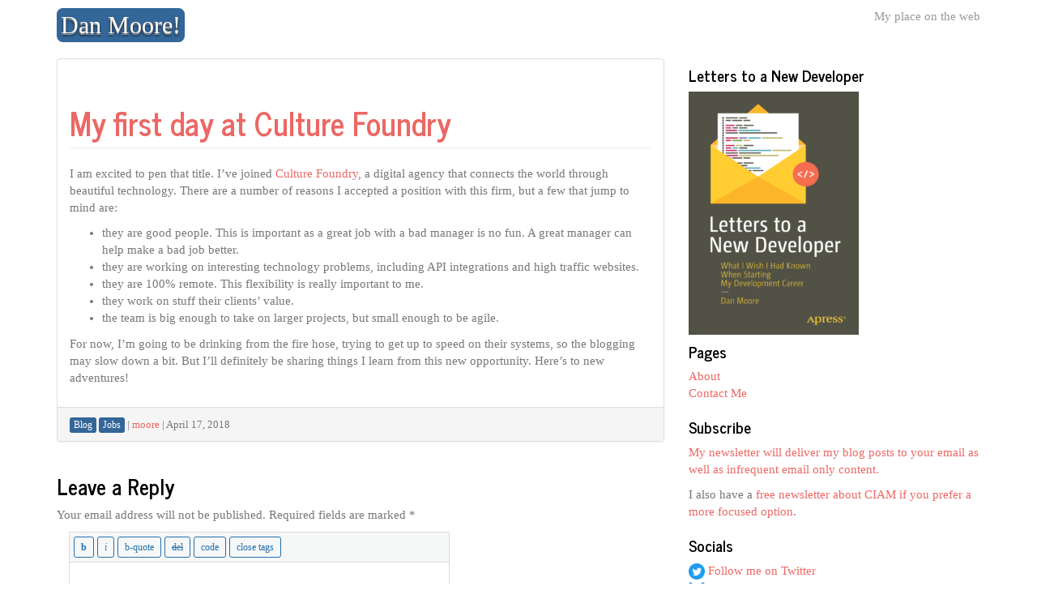

--- FILE ---
content_type: text/html; charset=UTF-8
request_url: https://www.mooreds.com/wordpress/archives/2994
body_size: 85763
content:
<!DOCTYPE html>
<!--[if IE 8]> <html class="lt-ie9" lang="en-US"> <![endif]-->
<!--[if gt IE 8]><!--> <html lang="en-US"> <!--<![endif]-->
<head>
    <meta charset="UTF-8" />
    <meta http-equiv="X-UA-Compatible" content="IE=edge">
		 <meta name="viewport" content="width=device-width, initial-scale=1.0">
        <link rel="profile" href="http://gmpg.org/xfn/11" />
 
	<title>My first day at Culture Foundry &#8211; Dan Moore!</title>
<meta name='robots' content='max-image-preview:large' />
<link rel="alternate" type="application/rss+xml" title="Dan Moore! &raquo; Feed" href="https://www.mooreds.com/wordpress/feed" />
<link rel="alternate" type="application/rss+xml" title="Dan Moore! &raquo; Comments Feed" href="https://www.mooreds.com/wordpress/comments/feed" />
<link rel="alternate" type="application/rss+xml" title="Dan Moore! &raquo; My first day at Culture Foundry Comments Feed" href="https://www.mooreds.com/wordpress/archives/2994/feed" />
<link rel="alternate" title="oEmbed (JSON)" type="application/json+oembed" href="https://www.mooreds.com/wordpress/wp-json/oembed/1.0/embed?url=https%3A%2F%2Fwww.mooreds.com%2Fwordpress%2Farchives%2F2994" />
<link rel="alternate" title="oEmbed (XML)" type="text/xml+oembed" href="https://www.mooreds.com/wordpress/wp-json/oembed/1.0/embed?url=https%3A%2F%2Fwww.mooreds.com%2Fwordpress%2Farchives%2F2994&#038;format=xml" />
<style id='wp-img-auto-sizes-contain-inline-css' type='text/css'>
img:is([sizes=auto i],[sizes^="auto," i]){contain-intrinsic-size:3000px 1500px}
/*# sourceURL=wp-img-auto-sizes-contain-inline-css */
</style>
<style id='wp-emoji-styles-inline-css' type='text/css'>

	img.wp-smiley, img.emoji {
		display: inline !important;
		border: none !important;
		box-shadow: none !important;
		height: 1em !important;
		width: 1em !important;
		margin: 0 0.07em !important;
		vertical-align: -0.1em !important;
		background: none !important;
		padding: 0 !important;
	}
/*# sourceURL=wp-emoji-styles-inline-css */
</style>
<style id='wp-block-library-inline-css' type='text/css'>
:root{--wp-block-synced-color:#7a00df;--wp-block-synced-color--rgb:122,0,223;--wp-bound-block-color:var(--wp-block-synced-color);--wp-editor-canvas-background:#ddd;--wp-admin-theme-color:#007cba;--wp-admin-theme-color--rgb:0,124,186;--wp-admin-theme-color-darker-10:#006ba1;--wp-admin-theme-color-darker-10--rgb:0,107,160.5;--wp-admin-theme-color-darker-20:#005a87;--wp-admin-theme-color-darker-20--rgb:0,90,135;--wp-admin-border-width-focus:2px}@media (min-resolution:192dpi){:root{--wp-admin-border-width-focus:1.5px}}.wp-element-button{cursor:pointer}:root .has-very-light-gray-background-color{background-color:#eee}:root .has-very-dark-gray-background-color{background-color:#313131}:root .has-very-light-gray-color{color:#eee}:root .has-very-dark-gray-color{color:#313131}:root .has-vivid-green-cyan-to-vivid-cyan-blue-gradient-background{background:linear-gradient(135deg,#00d084,#0693e3)}:root .has-purple-crush-gradient-background{background:linear-gradient(135deg,#34e2e4,#4721fb 50%,#ab1dfe)}:root .has-hazy-dawn-gradient-background{background:linear-gradient(135deg,#faaca8,#dad0ec)}:root .has-subdued-olive-gradient-background{background:linear-gradient(135deg,#fafae1,#67a671)}:root .has-atomic-cream-gradient-background{background:linear-gradient(135deg,#fdd79a,#004a59)}:root .has-nightshade-gradient-background{background:linear-gradient(135deg,#330968,#31cdcf)}:root .has-midnight-gradient-background{background:linear-gradient(135deg,#020381,#2874fc)}:root{--wp--preset--font-size--normal:16px;--wp--preset--font-size--huge:42px}.has-regular-font-size{font-size:1em}.has-larger-font-size{font-size:2.625em}.has-normal-font-size{font-size:var(--wp--preset--font-size--normal)}.has-huge-font-size{font-size:var(--wp--preset--font-size--huge)}.has-text-align-center{text-align:center}.has-text-align-left{text-align:left}.has-text-align-right{text-align:right}.has-fit-text{white-space:nowrap!important}#end-resizable-editor-section{display:none}.aligncenter{clear:both}.items-justified-left{justify-content:flex-start}.items-justified-center{justify-content:center}.items-justified-right{justify-content:flex-end}.items-justified-space-between{justify-content:space-between}.screen-reader-text{border:0;clip-path:inset(50%);height:1px;margin:-1px;overflow:hidden;padding:0;position:absolute;width:1px;word-wrap:normal!important}.screen-reader-text:focus{background-color:#ddd;clip-path:none;color:#444;display:block;font-size:1em;height:auto;left:5px;line-height:normal;padding:15px 23px 14px;text-decoration:none;top:5px;width:auto;z-index:100000}html :where(.has-border-color){border-style:solid}html :where([style*=border-top-color]){border-top-style:solid}html :where([style*=border-right-color]){border-right-style:solid}html :where([style*=border-bottom-color]){border-bottom-style:solid}html :where([style*=border-left-color]){border-left-style:solid}html :where([style*=border-width]){border-style:solid}html :where([style*=border-top-width]){border-top-style:solid}html :where([style*=border-right-width]){border-right-style:solid}html :where([style*=border-bottom-width]){border-bottom-style:solid}html :where([style*=border-left-width]){border-left-style:solid}html :where(img[class*=wp-image-]){height:auto;max-width:100%}:where(figure){margin:0 0 1em}html :where(.is-position-sticky){--wp-admin--admin-bar--position-offset:var(--wp-admin--admin-bar--height,0px)}@media screen and (max-width:600px){html :where(.is-position-sticky){--wp-admin--admin-bar--position-offset:0px}}

/*# sourceURL=wp-block-library-inline-css */
</style><style id='global-styles-inline-css' type='text/css'>
:root{--wp--preset--aspect-ratio--square: 1;--wp--preset--aspect-ratio--4-3: 4/3;--wp--preset--aspect-ratio--3-4: 3/4;--wp--preset--aspect-ratio--3-2: 3/2;--wp--preset--aspect-ratio--2-3: 2/3;--wp--preset--aspect-ratio--16-9: 16/9;--wp--preset--aspect-ratio--9-16: 9/16;--wp--preset--color--black: #000000;--wp--preset--color--cyan-bluish-gray: #abb8c3;--wp--preset--color--white: #ffffff;--wp--preset--color--pale-pink: #f78da7;--wp--preset--color--vivid-red: #cf2e2e;--wp--preset--color--luminous-vivid-orange: #ff6900;--wp--preset--color--luminous-vivid-amber: #fcb900;--wp--preset--color--light-green-cyan: #7bdcb5;--wp--preset--color--vivid-green-cyan: #00d084;--wp--preset--color--pale-cyan-blue: #8ed1fc;--wp--preset--color--vivid-cyan-blue: #0693e3;--wp--preset--color--vivid-purple: #9b51e0;--wp--preset--gradient--vivid-cyan-blue-to-vivid-purple: linear-gradient(135deg,rgb(6,147,227) 0%,rgb(155,81,224) 100%);--wp--preset--gradient--light-green-cyan-to-vivid-green-cyan: linear-gradient(135deg,rgb(122,220,180) 0%,rgb(0,208,130) 100%);--wp--preset--gradient--luminous-vivid-amber-to-luminous-vivid-orange: linear-gradient(135deg,rgb(252,185,0) 0%,rgb(255,105,0) 100%);--wp--preset--gradient--luminous-vivid-orange-to-vivid-red: linear-gradient(135deg,rgb(255,105,0) 0%,rgb(207,46,46) 100%);--wp--preset--gradient--very-light-gray-to-cyan-bluish-gray: linear-gradient(135deg,rgb(238,238,238) 0%,rgb(169,184,195) 100%);--wp--preset--gradient--cool-to-warm-spectrum: linear-gradient(135deg,rgb(74,234,220) 0%,rgb(151,120,209) 20%,rgb(207,42,186) 40%,rgb(238,44,130) 60%,rgb(251,105,98) 80%,rgb(254,248,76) 100%);--wp--preset--gradient--blush-light-purple: linear-gradient(135deg,rgb(255,206,236) 0%,rgb(152,150,240) 100%);--wp--preset--gradient--blush-bordeaux: linear-gradient(135deg,rgb(254,205,165) 0%,rgb(254,45,45) 50%,rgb(107,0,62) 100%);--wp--preset--gradient--luminous-dusk: linear-gradient(135deg,rgb(255,203,112) 0%,rgb(199,81,192) 50%,rgb(65,88,208) 100%);--wp--preset--gradient--pale-ocean: linear-gradient(135deg,rgb(255,245,203) 0%,rgb(182,227,212) 50%,rgb(51,167,181) 100%);--wp--preset--gradient--electric-grass: linear-gradient(135deg,rgb(202,248,128) 0%,rgb(113,206,126) 100%);--wp--preset--gradient--midnight: linear-gradient(135deg,rgb(2,3,129) 0%,rgb(40,116,252) 100%);--wp--preset--font-size--small: 13px;--wp--preset--font-size--medium: 20px;--wp--preset--font-size--large: 36px;--wp--preset--font-size--x-large: 42px;--wp--preset--spacing--20: 0.44rem;--wp--preset--spacing--30: 0.67rem;--wp--preset--spacing--40: 1rem;--wp--preset--spacing--50: 1.5rem;--wp--preset--spacing--60: 2.25rem;--wp--preset--spacing--70: 3.38rem;--wp--preset--spacing--80: 5.06rem;--wp--preset--shadow--natural: 6px 6px 9px rgba(0, 0, 0, 0.2);--wp--preset--shadow--deep: 12px 12px 50px rgba(0, 0, 0, 0.4);--wp--preset--shadow--sharp: 6px 6px 0px rgba(0, 0, 0, 0.2);--wp--preset--shadow--outlined: 6px 6px 0px -3px rgb(255, 255, 255), 6px 6px rgb(0, 0, 0);--wp--preset--shadow--crisp: 6px 6px 0px rgb(0, 0, 0);}:where(.is-layout-flex){gap: 0.5em;}:where(.is-layout-grid){gap: 0.5em;}body .is-layout-flex{display: flex;}.is-layout-flex{flex-wrap: wrap;align-items: center;}.is-layout-flex > :is(*, div){margin: 0;}body .is-layout-grid{display: grid;}.is-layout-grid > :is(*, div){margin: 0;}:where(.wp-block-columns.is-layout-flex){gap: 2em;}:where(.wp-block-columns.is-layout-grid){gap: 2em;}:where(.wp-block-post-template.is-layout-flex){gap: 1.25em;}:where(.wp-block-post-template.is-layout-grid){gap: 1.25em;}.has-black-color{color: var(--wp--preset--color--black) !important;}.has-cyan-bluish-gray-color{color: var(--wp--preset--color--cyan-bluish-gray) !important;}.has-white-color{color: var(--wp--preset--color--white) !important;}.has-pale-pink-color{color: var(--wp--preset--color--pale-pink) !important;}.has-vivid-red-color{color: var(--wp--preset--color--vivid-red) !important;}.has-luminous-vivid-orange-color{color: var(--wp--preset--color--luminous-vivid-orange) !important;}.has-luminous-vivid-amber-color{color: var(--wp--preset--color--luminous-vivid-amber) !important;}.has-light-green-cyan-color{color: var(--wp--preset--color--light-green-cyan) !important;}.has-vivid-green-cyan-color{color: var(--wp--preset--color--vivid-green-cyan) !important;}.has-pale-cyan-blue-color{color: var(--wp--preset--color--pale-cyan-blue) !important;}.has-vivid-cyan-blue-color{color: var(--wp--preset--color--vivid-cyan-blue) !important;}.has-vivid-purple-color{color: var(--wp--preset--color--vivid-purple) !important;}.has-black-background-color{background-color: var(--wp--preset--color--black) !important;}.has-cyan-bluish-gray-background-color{background-color: var(--wp--preset--color--cyan-bluish-gray) !important;}.has-white-background-color{background-color: var(--wp--preset--color--white) !important;}.has-pale-pink-background-color{background-color: var(--wp--preset--color--pale-pink) !important;}.has-vivid-red-background-color{background-color: var(--wp--preset--color--vivid-red) !important;}.has-luminous-vivid-orange-background-color{background-color: var(--wp--preset--color--luminous-vivid-orange) !important;}.has-luminous-vivid-amber-background-color{background-color: var(--wp--preset--color--luminous-vivid-amber) !important;}.has-light-green-cyan-background-color{background-color: var(--wp--preset--color--light-green-cyan) !important;}.has-vivid-green-cyan-background-color{background-color: var(--wp--preset--color--vivid-green-cyan) !important;}.has-pale-cyan-blue-background-color{background-color: var(--wp--preset--color--pale-cyan-blue) !important;}.has-vivid-cyan-blue-background-color{background-color: var(--wp--preset--color--vivid-cyan-blue) !important;}.has-vivid-purple-background-color{background-color: var(--wp--preset--color--vivid-purple) !important;}.has-black-border-color{border-color: var(--wp--preset--color--black) !important;}.has-cyan-bluish-gray-border-color{border-color: var(--wp--preset--color--cyan-bluish-gray) !important;}.has-white-border-color{border-color: var(--wp--preset--color--white) !important;}.has-pale-pink-border-color{border-color: var(--wp--preset--color--pale-pink) !important;}.has-vivid-red-border-color{border-color: var(--wp--preset--color--vivid-red) !important;}.has-luminous-vivid-orange-border-color{border-color: var(--wp--preset--color--luminous-vivid-orange) !important;}.has-luminous-vivid-amber-border-color{border-color: var(--wp--preset--color--luminous-vivid-amber) !important;}.has-light-green-cyan-border-color{border-color: var(--wp--preset--color--light-green-cyan) !important;}.has-vivid-green-cyan-border-color{border-color: var(--wp--preset--color--vivid-green-cyan) !important;}.has-pale-cyan-blue-border-color{border-color: var(--wp--preset--color--pale-cyan-blue) !important;}.has-vivid-cyan-blue-border-color{border-color: var(--wp--preset--color--vivid-cyan-blue) !important;}.has-vivid-purple-border-color{border-color: var(--wp--preset--color--vivid-purple) !important;}.has-vivid-cyan-blue-to-vivid-purple-gradient-background{background: var(--wp--preset--gradient--vivid-cyan-blue-to-vivid-purple) !important;}.has-light-green-cyan-to-vivid-green-cyan-gradient-background{background: var(--wp--preset--gradient--light-green-cyan-to-vivid-green-cyan) !important;}.has-luminous-vivid-amber-to-luminous-vivid-orange-gradient-background{background: var(--wp--preset--gradient--luminous-vivid-amber-to-luminous-vivid-orange) !important;}.has-luminous-vivid-orange-to-vivid-red-gradient-background{background: var(--wp--preset--gradient--luminous-vivid-orange-to-vivid-red) !important;}.has-very-light-gray-to-cyan-bluish-gray-gradient-background{background: var(--wp--preset--gradient--very-light-gray-to-cyan-bluish-gray) !important;}.has-cool-to-warm-spectrum-gradient-background{background: var(--wp--preset--gradient--cool-to-warm-spectrum) !important;}.has-blush-light-purple-gradient-background{background: var(--wp--preset--gradient--blush-light-purple) !important;}.has-blush-bordeaux-gradient-background{background: var(--wp--preset--gradient--blush-bordeaux) !important;}.has-luminous-dusk-gradient-background{background: var(--wp--preset--gradient--luminous-dusk) !important;}.has-pale-ocean-gradient-background{background: var(--wp--preset--gradient--pale-ocean) !important;}.has-electric-grass-gradient-background{background: var(--wp--preset--gradient--electric-grass) !important;}.has-midnight-gradient-background{background: var(--wp--preset--gradient--midnight) !important;}.has-small-font-size{font-size: var(--wp--preset--font-size--small) !important;}.has-medium-font-size{font-size: var(--wp--preset--font-size--medium) !important;}.has-large-font-size{font-size: var(--wp--preset--font-size--large) !important;}.has-x-large-font-size{font-size: var(--wp--preset--font-size--x-large) !important;}
/*# sourceURL=global-styles-inline-css */
</style>

<style id='classic-theme-styles-inline-css' type='text/css'>
/*! This file is auto-generated */
.wp-block-button__link{color:#fff;background-color:#32373c;border-radius:9999px;box-shadow:none;text-decoration:none;padding:calc(.667em + 2px) calc(1.333em + 2px);font-size:1.125em}.wp-block-file__button{background:#32373c;color:#fff;text-decoration:none}
/*# sourceURL=/wp-includes/css/classic-themes.min.css */
</style>
<link rel='stylesheet' id='bootstrap-css' href='https://cdn2.mooreds.com/wordpress/wp-content/themes/firmasite/assets/themes/journal/bootstrap.min.css?ver=6.9' type='text/css' media='all' />
<link rel='stylesheet' id='firmasite-style-css' href='https://cdn2.mooreds.com/wordpress/wp-content/themes/firmasite/style.css?ver=6.9' type='text/css' media='all' />
	<style id="custom-custom-css" type="text/css" media="screen">
		</style>
<script type="text/javascript" src="https://cdn2.mooreds.com/wordpress/wp-includes/js/jquery/jquery.min.js?ver=3.7.1" id="jquery-core-js"></script>
<script type="text/javascript" src="https://cdn2.mooreds.com/wordpress/wp-includes/js/jquery/jquery-migrate.min.js?ver=3.4.1" id="jquery-migrate-js"></script>
<link rel="https://api.w.org/" href="https://www.mooreds.com/wordpress/wp-json/" /><link rel="alternate" title="JSON" type="application/json" href="https://www.mooreds.com/wordpress/wp-json/wp/v2/posts/2994" /><link rel="EditURI" type="application/rsd+xml" title="RSD" href="http://edit.mooreds.com/wordpress/xmlrpc.php?rsd" />
<meta name="generator" content="WordPress 6.9" />
<link rel="canonical" href="https://www.mooreds.com/wordpress/archives/2994" />
<link rel='shortlink' href='https://www.mooreds.com/wordpress/?p=2994' />
		<script type="text/javascript">
			function visible_lg(){ return (jQuery("#visible-lg").css("display") === "block") ? true : false; }
			function visible_md(){ return (jQuery("#visible-md").css("display") === "block") ? true : false; }
			function visible_sm(){ return (jQuery("#visible-sm").css("display") === "block") ? true : false; }
			function visible_xs(){ return (jQuery("#visible-xs").css("display") === "block") ? true : false; }
			
			// http://remysharp.com/2010/07/21/throttling-function-calls/
			function throttle(d,a,h){a||(a=250);var b,e;return function(){var f=h||this,c=+new Date,g=arguments;b&&c<b+a?(clearTimeout(e),e=setTimeout(function(){b=c;d.apply(f,g)},a)):(b=c,d.apply(f,g))}};
        </script>
		<link rel='stylesheet' id='buttons-css' href='https://cdn2.mooreds.com/wordpress/wp-includes/css/buttons.min.css?ver=6.9' type='text/css' media='all' />
</head>

<body class="wp-singular post-template-default single single-post postid-2994 single-format-standard wp-theme-firmasite">

<a href="#primary" class="sr-only">Skip to content</a>

<div id="page" class="hfeed site site-content-sidebar journal-theme">

	    
	<header id="masthead" class="site-header" role="banner">
  <div id="masthead-inner" class="container">

      
    <div id="logo" class="pull-left">         
        <a href="https://www.mooreds.com/wordpress/" title="Dan Moore!" rel="home" id="logo-link" class="logo" data-section="body">
                        <span class="label label-info logo-text pull-left">Dan Moore!</span>
                    </a>
    </div>
    
        
    <div id="logo-side" class="pull-right">
       
              	<div id="site-description" class="no-margin-bot text-right text-muted hidden-xs hidden-sm hidden-fixed-top">My place on the web</div>
       
                  
    </div>
    
        
    <div id="navbar-splitter" class="clearfix hidden-fixed-top"></div>
    
       
        
  </div>
</header><!-- #masthead .site-header -->
    
	    
	<div id="main" class="site-main container">
        <div class="row">
            

		<div id="primary" class="content-area clearfix col-xs-12 col-md-8">
			
			            
			
								
					<article id="post-2994" class="post-2994 post type-post status-publish format-standard hentry category-blog category-jobs">
 <div class="panel panel-default">
   <div class="panel-body">
    <header class="entry-header">
        <h1 class="page-header page-title entry-title">
            <strong><a href="https://www.mooreds.com/wordpress/archives/2994" title="Permalink to My first day at Culture Foundry" rel="bookmark">My first day at Culture Foundry</a></strong>
            		</h1>
    </header>
    <div class="entry-content">
 		<p>I am excited to pen that title. I&#8217;ve joined <a href="https://www.culturefoundry.com/">Culture Foundry</a>, a digital agency that connects the world through beautiful technology. There are a number of reasons I accepted a position with this firm, but a few that jump to mind are:</p>
<ul>
<li>they are good people. This is important as a great job with a bad manager is no fun. A great manager can help make a bad job better.</li>
<li>they are working on interesting technology problems, including API integrations and high traffic websites.</li>
<li>they are 100% remote. This flexibility is really important to me.</li>
<li>they work on stuff their clients&#8217; value.</li>
<li>the team is big enough to take on larger projects, but small enough to be agile.</li>
</ul>
<p>For now, I&#8217;m going to be drinking from the fire hose, trying to get up to speed on their systems, so the blogging may slow down a bit. But I&#8217;ll definitely be sharing things I learn from this new opportunity. Here&#8217;s to new adventures!</p>
		            </div>
   </div>
   <div class="panel-footer entry-meta">
        <small>
                <span class="loop-category"><span class="icon-folder-open"></span>  <a class="label label-info" href="https://www.mooreds.com/wordpress/archives/category/blog"><span>Blog</span></a> <a class="label label-info" href="https://www.mooreds.com/wordpress/archives/category/jobs"><span>Jobs</span></a> </span>        <span class="loop-author"> | <span class="icon-user"></span> <span class="author vcard"><a class="url fn n" href="https://www.mooreds.com/wordpress/archives/author/moore">moore</a></span></span>
        <span class="loop-date"> | <span class="icon-calendar"></span> <time class="entry-date published updated" datetime="2018-04-17T14:45:29-06:00">April 17, 2018</time></span>
                   
                </small>
    </div>
 </div>
</article><!-- #post-2994 -->
				
			
                        <div class="clearfix remove-for-infinite"></div>

	<div id="comments" class="comments-area">

	
	
	
		<div id="respond" class="comment-respond">
		<h3 id="reply-title" class="comment-reply-title">Leave a Reply</h3><form action="http://edit.mooreds.com/wordpress/wp-comments-post.php" method="post" id="commentform" class="comment-form"><input type="text" class="hidden" name="name-comment" value=""><p class="comment-notes"><span id="email-notes">Your email address will not be published.</span> <span class="required-field-message">Required fields are marked <span class="required">*</span></span></p><div class="col-xs-12 col-sm-8 col-md-8"><div id="wp-comment-wrap" class="wp-core-ui wp-editor-wrap html-active"><link rel='stylesheet' id='dashicons-css' href='https://cdn2.mooreds.com/wordpress/wp-includes/css/dashicons.min.css?ver=6.9' type='text/css' media='all' />
<link rel='stylesheet' id='editor-buttons-css' href='https://cdn2.mooreds.com/wordpress/wp-includes/css/editor.min.css?ver=6.9' type='text/css' media='all' />
<div id="wp-comment-editor-container" class="wp-editor-container"><div id="qt_comment_toolbar" class="quicktags-toolbar hide-if-no-js"></div><textarea class="wp-editor-area" rows="3" cols="40" name="comment" id="comment"></textarea></div>
</div>

</div></div><p class="clearfix"></p>    <div class="row">
		<div class="col-xs-12 col-sm-4 col-md-4 comment-fields">
        	<br class="hidden-xs" /><br class="hidden-xs" />
    <div class="form-group"><div class="input-group comment-form-author"><span class="input-group-addon"><i class="icon-user"></i></span><input id="author" class="form-control" name="author" type="text" value="" aria-required='true' placeholder="Name *" /></div></div>
<div class="form-group"><div class="input-group comment-form-email"><span class="input-group-addon"><i class="icon-envelope"></i></span><input id="email" class="form-control" name="email" type="email" value="" aria-required='true' placeholder="Email *" /></div></div>
<div class="form-group"><div class="input-group comment-form-url"><span class="input-group-addon"><i class="icon-globe"></i></span><input id="url" class="form-control" name="url" type="url" value="" placeholder="Website" /></div></div>
		</div>
    <p class="form-submit"><input name="submit" type="submit" id="submit" class="submit" value="Post Comment" /> <input type='hidden' name='comment_post_ID' value='2994' id='comment_post_ID' />
<input type='hidden' name='comment_parent' id='comment_parent' value='0' />
</p></form>	</div><!-- #respond -->
	
</div><!-- #comments .comments-area -->
	
	<div id="pagination-bottom" class="pager lead">
		
	
		<li class="nav-below nav-next pull-right"><a href="https://www.mooreds.com/wordpress/archives/2996" rel="next">Navigating new systems <span class="meta-nav"><i class="icon-arrow-right"></i></span></a></li>		<li class="nav-below nav-previous pull-left"><a href="https://www.mooreds.com/wordpress/archives/2992" rel="prev"><span class="meta-nav"><i class="icon-arrow-left"></i></span> Useful gem: stripe_event</a></li>
	
		
	</div>
	
		</div><!-- #primary .content-area -->

<div id="secondary" class="widget-area clearfix col-xs-12 col-md-4" role="complementary">
 
    
    <article id="media_image-2" class="widget clearfix widget_media_image"><h4>Letters to a New Developer</h4><a href="https://letterstoanewdeveloper.com/" target="_blank"><img width="210" height="300" src="https://cdn2.mooreds.com/wordpress/wp-content/uploads/2020/08/letters-to-a-new-developer-210x300.png" class="image wp-image-3386  attachment-medium size-medium" alt="Letters to a New Developer, The Book" style="max-width: 100%; height: auto;" title="Letters to a New Developer" decoding="async" loading="lazy" srcset="https://cdn2.mooreds.com/wordpress/wp-content/uploads/2020/08/letters-to-a-new-developer-210x300.png 210w, https://cdn2.mooreds.com/wordpress/wp-content/uploads/2020/08/letters-to-a-new-developer-717x1024.png 717w, https://cdn2.mooreds.com/wordpress/wp-content/uploads/2020/08/letters-to-a-new-developer-768x1097.png 768w, https://cdn2.mooreds.com/wordpress/wp-content/uploads/2020/08/letters-to-a-new-developer.png 827w" sizes="auto, (max-width: 210px) 100vw, 210px" /></a></article><article id="custom_html-3" class="widget_text widget clearfix widget_custom_html"><h4>Pages</h4><div class="textwidget custom-html-widget"><ul>
	
<li>
	<a href="/about.shtml">About</a>
</li>
	
<li>
	<a href="/contact.shtml">Contact Me</a>
</li>
</ul></div></article><article id="text-4" class="widget clearfix widget_text"><h4>Subscribe</h4>			<div class="textwidget"><p><a href="https://mooreds.us4.list-manage.com/subscribe?u=ed3e1976af3b1e42efaf4d860&amp;id=479813f1ac">My newsletter will deliver my blog posts to your email as well as infrequent email only content.</a></p>
<p>I also have a <a href="http://ciamweekly.com/" target="_blank" rel="noopener">free newsletter about CIAM if you prefer a more focused option</a>.</p>
</div>
		</article><article id="custom_html-2" class="widget_text widget clearfix widget_custom_html"><h4>Socials</h4><div class="textwidget custom-html-widget"><a href='https://twitter.com/mooreds'><img src='/wordpress/wp-content/uploads/2021/12/Twitter-social-icons-circle-blue.png' width="20"/> Follow me on Twitter</a><br/>
<a href='https://bsky.app/profile/mooreds.com'><img src='https://blueskyweb.xyz/images/logo-32x32.jpg' width="20"/> Follow me on Blue Sky</a><br/>
<a href='https://ruby.social/@mooreds'><svg xmlns="http://www.w3.org/2000/svg" width="16" height="16" fill="currentColor" class="bi bi-mastodon" viewbox="0 0 16 16">
  <path d="M11.19 12.195c2.016-.24 3.77-1.475 3.99-2.603.348-1.778.32-4.339.32-4.339 0-3.47-2.286-4.488-2.286-4.488C12.062.238 10.083.017 8.027 0h-.05C5.92.017 3.942.238 2.79.765c0 0-2.285 1.017-2.285 4.488l-.002.662c-.004.64-.007 1.35.011 2.091.083 3.394.626 6.74 3.78 7.57 1.454.383 2.703.463 3.709.408 1.823-.1 2.847-.647 2.847-.647l-.06-1.317s-1.303.41-2.767.36c-1.45-.05-2.98-.156-3.215-1.928a3.614 3.614 0 0 1-.033-.496s1.424.346 3.228.428c1.103.05 2.137-.064 3.188-.189zm1.613-2.47H11.13v-4.08c0-.859-.364-1.295-1.091-1.295-.804 0-1.207.517-1.207 1.541v2.233H7.168V5.89c0-1.024-.403-1.541-1.207-1.541-.727 0-1.091.436-1.091 1.296v4.079H3.197V5.522c0-.859.22-1.541.66-2.046.456-.505 1.052-.764 1.793-.764.856 0 1.504.328 1.933.983L8 4.39l.417-.695c.429-.655 1.077-.983 1.934-.983.74 0 1.336.259 1.791.764.442.505.661 1.187.661 2.046v4.203z"/>
</svg> Follow me on Mastodon</a></div></article><article id="categories-3" class="widget clearfix widget_categories"><h4>Categories</h4>
			<ul>
					<li class="cat-item cat-item-47"><a href="https://www.mooreds.com/wordpress/archives/category/8z">8z</a>
</li>
	<li class="cat-item cat-item-80"><a href="https://www.mooreds.com/wordpress/archives/category/amazon-machine-learning">Amazon Machine Learning</a>
</li>
	<li class="cat-item cat-item-85"><a href="https://www.mooreds.com/wordpress/archives/category/amazon-rds">Amazon RDS</a>
</li>
	<li class="cat-item cat-item-57"><a href="https://www.mooreds.com/wordpress/archives/category/android">Android</a>
</li>
	<li class="cat-item cat-item-67"><a href="https://www.mooreds.com/wordpress/archives/category/angularjs">AngularJS</a>
</li>
	<li class="cat-item cat-item-62"><a href="https://www.mooreds.com/wordpress/archives/category/apis">APIs</a>
</li>
	<li class="cat-item cat-item-79"><a href="https://www.mooreds.com/wordpress/archives/category/aws">AWS</a>
</li>
	<li class="cat-item cat-item-27"><a href="https://www.mooreds.com/wordpress/archives/category/barcamp">BarCamp</a>
</li>
	<li class="cat-item cat-item-69"><a href="https://www.mooreds.com/wordpress/archives/category/big-data">Big Data</a>
</li>
	<li class="cat-item cat-item-22"><a href="https://www.mooreds.com/wordpress/archives/category/bjug">BJUG</a>
</li>
	<li class="cat-item cat-item-8"><a href="https://www.mooreds.com/wordpress/archives/category/blog">Blog</a>
</li>
	<li class="cat-item cat-item-3"><a href="https://www.mooreds.com/wordpress/archives/category/books">Books</a>
</li>
	<li class="cat-item cat-item-65"><a href="https://www.mooreds.com/wordpress/archives/category/bpa">BPA</a>
</li>
	<li class="cat-item cat-item-35"><a href="https://www.mooreds.com/wordpress/archives/category/business">Business</a>
</li>
	<li class="cat-item cat-item-48"><a href="https://www.mooreds.com/wordpress/archives/category/cakephp">CakePHP</a>
</li>
	<li class="cat-item cat-item-94"><a href="https://www.mooreds.com/wordpress/archives/category/ciam">ciam</a>
</li>
	<li class="cat-item cat-item-39"><a href="https://www.mooreds.com/wordpress/archives/category/cloud-computing">Cloud Computing</a>
</li>
	<li class="cat-item cat-item-88"><a href="https://www.mooreds.com/wordpress/archives/category/community">Community</a>
</li>
	<li class="cat-item cat-item-34"><a href="https://www.mooreds.com/wordpress/archives/category/conferences">Conferences</a>
</li>
	<li class="cat-item cat-item-12"><a href="https://www.mooreds.com/wordpress/archives/category/consulting">Consulting</a>
</li>
	<li class="cat-item cat-item-68"><a href="https://www.mooreds.com/wordpress/archives/category/content">Content</a>
</li>
	<li class="cat-item cat-item-76"><a href="https://www.mooreds.com/wordpress/archives/category/contracting-basics">Contracting Basics</a>
</li>
	<li class="cat-item cat-item-64"><a href="https://www.mooreds.com/wordpress/archives/category/cordova-cli">Cordova CLI</a>
</li>
	<li class="cat-item cat-item-21"><a href="https://www.mooreds.com/wordpress/archives/category/cu-colloquia">CU Colloquia</a>
</li>
	<li class="cat-item cat-item-13"><a href="https://www.mooreds.com/wordpress/archives/category/databases">Databases</a>
</li>
	<li class="cat-item cat-item-84"><a href="https://www.mooreds.com/wordpress/archives/category/devops">Devops</a>
</li>
	<li class="cat-item cat-item-91"><a href="https://www.mooreds.com/wordpress/archives/category/devrel">Devrel</a>
</li>
	<li class="cat-item cat-item-38"><a href="https://www.mooreds.com/wordpress/archives/category/drupal">Drupal</a>
</li>
	<li class="cat-item cat-item-10"><a href="https://www.mooreds.com/wordpress/archives/category/dynamic-languages">Dynamic Languages</a>
</li>
	<li class="cat-item cat-item-73"><a href="https://www.mooreds.com/wordpress/archives/category/elasticsearch">ElasticSearch</a>
</li>
	<li class="cat-item cat-item-61"><a href="https://www.mooreds.com/wordpress/archives/category/email">Email</a>
</li>
	<li class="cat-item cat-item-93"><a href="https://www.mooreds.com/wordpress/archives/category/fusionauth">FusionAuth</a>
</li>
	<li class="cat-item cat-item-97"><a href="https://www.mooreds.com/wordpress/archives/category/genai">GenAI</a>
</li>
	<li class="cat-item cat-item-29"><a href="https://www.mooreds.com/wordpress/archives/category/gis">GIS</a>
</li>
	<li class="cat-item cat-item-87"><a href="https://www.mooreds.com/wordpress/archives/category/golang">golang</a>
</li>
	<li class="cat-item cat-item-53"><a href="https://www.mooreds.com/wordpress/archives/category/google-apps">Google Apps</a>
</li>
	<li class="cat-item cat-item-11"><a href="https://www.mooreds.com/wordpress/archives/category/google-maps">Google Maps</a>
</li>
	<li class="cat-item cat-item-18"><a href="https://www.mooreds.com/wordpress/archives/category/gwt">GWT</a>
</li>
	<li class="cat-item cat-item-30"><a href="https://www.mooreds.com/wordpress/archives/category/gwt-mini-patterns">GWT Mini Patterns</a>
</li>
	<li class="cat-item cat-item-16"><a href="https://www.mooreds.com/wordpress/archives/category/http">HTTP</a>
</li>
	<li class="cat-item cat-item-9"><a href="https://www.mooreds.com/wordpress/archives/category/ides">IDEs</a>
</li>
	<li class="cat-item cat-item-83"><a href="https://www.mooreds.com/wordpress/archives/category/interview">Interview</a>
</li>
	<li class="cat-item cat-item-5"><a href="https://www.mooreds.com/wordpress/archives/category/java">Java</a>
</li>
	<li class="cat-item cat-item-54"><a href="https://www.mooreds.com/wordpress/archives/category/javascript">Javascript</a>
</li>
	<li class="cat-item cat-item-26"><a href="https://www.mooreds.com/wordpress/archives/category/jobs">Jobs</a>
</li>
	<li class="cat-item cat-item-59"><a href="https://www.mooreds.com/wordpress/archives/category/lifehack">Lifehack</a>
</li>
	<li class="cat-item cat-item-89"><a href="https://www.mooreds.com/wordpress/archives/category/mistakes">Mistakes</a>
</li>
	<li class="cat-item cat-item-7"><a href="https://www.mooreds.com/wordpress/archives/category/mobile-technology">Mobile Technology</a>
</li>
	<li class="cat-item cat-item-28"><a href="https://www.mooreds.com/wordpress/archives/category/mysql">MySQL</a>
</li>
	<li class="cat-item cat-item-23"><a href="https://www.mooreds.com/wordpress/archives/category/new-tech-meetup">New Tech Meetup</a>
</li>
	<li class="cat-item cat-item-95"><a href="https://www.mooreds.com/wordpress/archives/category/newsletter">Newsletter</a>
</li>
	<li class="cat-item cat-item-74"><a href="https://www.mooreds.com/wordpress/archives/category/nosql">NoSQL</a>
</li>
	<li class="cat-item cat-item-15"><a href="https://www.mooreds.com/wordpress/archives/category/oracle">Oracle</a>
</li>
	<li class="cat-item cat-item-63"><a href="https://www.mooreds.com/wordpress/archives/category/pentaho-data-integration">Pentaho Data Integration</a>
</li>
	<li class="cat-item cat-item-60"><a href="https://www.mooreds.com/wordpress/archives/category/phonegap">Phonegap</a>
</li>
	<li class="cat-item cat-item-17"><a href="https://www.mooreds.com/wordpress/archives/category/php">PHP</a>
</li>
	<li class="cat-item cat-item-70"><a href="https://www.mooreds.com/wordpress/archives/category/podcast">Podcast</a>
</li>
	<li class="cat-item cat-item-31"><a href="https://www.mooreds.com/wordpress/archives/category/presentations">Presentations</a>
</li>
	<li class="cat-item cat-item-6"><a href="https://www.mooreds.com/wordpress/archives/category/programming">Programming</a>
</li>
	<li class="cat-item cat-item-77"><a href="https://www.mooreds.com/wordpress/archives/category/rails">Rails</a>
</li>
	<li class="cat-item cat-item-55"><a href="https://www.mooreds.com/wordpress/archives/category/real-estate">Real Estate</a>
</li>
	<li class="cat-item cat-item-66"><a href="https://www.mooreds.com/wordpress/archives/category/recruiting">Recruiting</a>
</li>
	<li class="cat-item cat-item-36"><a href="https://www.mooreds.com/wordpress/archives/category/ria">RIA</a>
</li>
	<li class="cat-item cat-item-71"><a href="https://www.mooreds.com/wordpress/archives/category/rss-pick">RSS Pick</a>
</li>
	<li class="cat-item cat-item-92"><a href="https://www.mooreds.com/wordpress/archives/category/saas">SaaS</a>
</li>
	<li class="cat-item cat-item-75"><a href="https://www.mooreds.com/wordpress/archives/category/security">Security</a>
</li>
	<li class="cat-item cat-item-78"><a href="https://www.mooreds.com/wordpress/archives/category/sharetribe">Sharetribe</a>
</li>
	<li class="cat-item cat-item-72"><a href="https://www.mooreds.com/wordpress/archives/category/side-project">Side Project</a>
</li>
	<li class="cat-item cat-item-40"><a href="https://www.mooreds.com/wordpress/archives/category/social-media">Social Media</a>
</li>
	<li class="cat-item cat-item-86"><a href="https://www.mooreds.com/wordpress/archives/category/startup">Startup</a>
</li>
	<li class="cat-item cat-item-82"><a href="https://www.mooreds.com/wordpress/archives/category/stripe">Stripe</a>
</li>
	<li class="cat-item cat-item-4"><a href="https://www.mooreds.com/wordpress/archives/category/technology">Technology</a>
</li>
	<li class="cat-item cat-item-2"><a href="https://www.mooreds.com/wordpress/archives/category/technology-and-society">Technology and Society</a>
</li>
	<li class="cat-item cat-item-58"><a href="https://www.mooreds.com/wordpress/archives/category/testing">Testing</a>
</li>
	<li class="cat-item cat-item-96"><a href="https://www.mooreds.com/wordpress/archives/category/thanks">Thanks</a>
</li>
	<li class="cat-item cat-item-81"><a href="https://www.mooreds.com/wordpress/archives/category/the-food-corridor">The Food Corridor</a>
</li>
	<li class="cat-item cat-item-24"><a href="https://www.mooreds.com/wordpress/archives/category/thunderbird">Thunderbird</a>
</li>
	<li class="cat-item cat-item-37"><a href="https://www.mooreds.com/wordpress/archives/category/tips">Tips</a>
</li>
	<li class="cat-item cat-item-14"><a href="https://www.mooreds.com/wordpress/archives/category/tomcat">Tomcat</a>
</li>
	<li class="cat-item cat-item-90"><a href="https://www.mooreds.com/wordpress/archives/category/transposit">Transposit</a>
</li>
	<li class="cat-item cat-item-1"><a href="https://www.mooreds.com/wordpress/archives/category/uncategorized">Uncategorized</a>
</li>
	<li class="cat-item cat-item-33"><a href="https://www.mooreds.com/wordpress/archives/category/useful-tools">Useful Tools</a>
</li>
	<li class="cat-item cat-item-32"><a href="https://www.mooreds.com/wordpress/archives/category/video">Video</a>
</li>
	<li class="cat-item cat-item-20"><a href="https://www.mooreds.com/wordpress/archives/category/web-applications">Web Applications</a>
</li>
	<li class="cat-item cat-item-25"><a href="https://www.mooreds.com/wordpress/archives/category/wikis">Wikis</a>
</li>
	<li class="cat-item cat-item-19"><a href="https://www.mooreds.com/wordpress/archives/category/yui">YUI</a>
</li>
			</ul>

			</article><article id="archives-3" class="widget clearfix widget_archive"><h4>Archives</h4>
			<ul>
					<li><a href='https://www.mooreds.com/wordpress/archives/date/2026/01'>January 2026</a>&nbsp;(1)</li>
	<li><a href='https://www.mooreds.com/wordpress/archives/date/2025/12'>December 2025</a>&nbsp;(1)</li>
	<li><a href='https://www.mooreds.com/wordpress/archives/date/2025/11'>November 2025</a>&nbsp;(1)</li>
	<li><a href='https://www.mooreds.com/wordpress/archives/date/2025/10'>October 2025</a>&nbsp;(1)</li>
	<li><a href='https://www.mooreds.com/wordpress/archives/date/2025/09'>September 2025</a>&nbsp;(1)</li>
	<li><a href='https://www.mooreds.com/wordpress/archives/date/2025/08'>August 2025</a>&nbsp;(1)</li>
	<li><a href='https://www.mooreds.com/wordpress/archives/date/2025/07'>July 2025</a>&nbsp;(1)</li>
	<li><a href='https://www.mooreds.com/wordpress/archives/date/2025/06'>June 2025</a>&nbsp;(1)</li>
	<li><a href='https://www.mooreds.com/wordpress/archives/date/2025/05'>May 2025</a>&nbsp;(1)</li>
	<li><a href='https://www.mooreds.com/wordpress/archives/date/2025/04'>April 2025</a>&nbsp;(1)</li>
	<li><a href='https://www.mooreds.com/wordpress/archives/date/2025/03'>March 2025</a>&nbsp;(1)</li>
	<li><a href='https://www.mooreds.com/wordpress/archives/date/2025/02'>February 2025</a>&nbsp;(1)</li>
	<li><a href='https://www.mooreds.com/wordpress/archives/date/2025/01'>January 2025</a>&nbsp;(2)</li>
	<li><a href='https://www.mooreds.com/wordpress/archives/date/2024/12'>December 2024</a>&nbsp;(1)</li>
	<li><a href='https://www.mooreds.com/wordpress/archives/date/2024/11'>November 2024</a>&nbsp;(1)</li>
	<li><a href='https://www.mooreds.com/wordpress/archives/date/2024/10'>October 2024</a>&nbsp;(1)</li>
	<li><a href='https://www.mooreds.com/wordpress/archives/date/2024/09'>September 2024</a>&nbsp;(1)</li>
	<li><a href='https://www.mooreds.com/wordpress/archives/date/2024/08'>August 2024</a>&nbsp;(1)</li>
	<li><a href='https://www.mooreds.com/wordpress/archives/date/2024/07'>July 2024</a>&nbsp;(1)</li>
	<li><a href='https://www.mooreds.com/wordpress/archives/date/2024/06'>June 2024</a>&nbsp;(1)</li>
	<li><a href='https://www.mooreds.com/wordpress/archives/date/2024/05'>May 2024</a>&nbsp;(1)</li>
	<li><a href='https://www.mooreds.com/wordpress/archives/date/2024/04'>April 2024</a>&nbsp;(1)</li>
	<li><a href='https://www.mooreds.com/wordpress/archives/date/2024/03'>March 2024</a>&nbsp;(1)</li>
	<li><a href='https://www.mooreds.com/wordpress/archives/date/2024/02'>February 2024</a>&nbsp;(1)</li>
	<li><a href='https://www.mooreds.com/wordpress/archives/date/2024/01'>January 2024</a>&nbsp;(1)</li>
	<li><a href='https://www.mooreds.com/wordpress/archives/date/2023/12'>December 2023</a>&nbsp;(1)</li>
	<li><a href='https://www.mooreds.com/wordpress/archives/date/2023/11'>November 2023</a>&nbsp;(1)</li>
	<li><a href='https://www.mooreds.com/wordpress/archives/date/2023/10'>October 2023</a>&nbsp;(2)</li>
	<li><a href='https://www.mooreds.com/wordpress/archives/date/2023/09'>September 2023</a>&nbsp;(1)</li>
	<li><a href='https://www.mooreds.com/wordpress/archives/date/2023/08'>August 2023</a>&nbsp;(1)</li>
	<li><a href='https://www.mooreds.com/wordpress/archives/date/2023/07'>July 2023</a>&nbsp;(1)</li>
	<li><a href='https://www.mooreds.com/wordpress/archives/date/2023/06'>June 2023</a>&nbsp;(1)</li>
	<li><a href='https://www.mooreds.com/wordpress/archives/date/2023/05'>May 2023</a>&nbsp;(1)</li>
	<li><a href='https://www.mooreds.com/wordpress/archives/date/2023/04'>April 2023</a>&nbsp;(1)</li>
	<li><a href='https://www.mooreds.com/wordpress/archives/date/2023/03'>March 2023</a>&nbsp;(1)</li>
	<li><a href='https://www.mooreds.com/wordpress/archives/date/2023/02'>February 2023</a>&nbsp;(1)</li>
	<li><a href='https://www.mooreds.com/wordpress/archives/date/2023/01'>January 2023</a>&nbsp;(1)</li>
	<li><a href='https://www.mooreds.com/wordpress/archives/date/2022/12'>December 2022</a>&nbsp;(1)</li>
	<li><a href='https://www.mooreds.com/wordpress/archives/date/2022/11'>November 2022</a>&nbsp;(2)</li>
	<li><a href='https://www.mooreds.com/wordpress/archives/date/2022/10'>October 2022</a>&nbsp;(1)</li>
	<li><a href='https://www.mooreds.com/wordpress/archives/date/2022/09'>September 2022</a>&nbsp;(1)</li>
	<li><a href='https://www.mooreds.com/wordpress/archives/date/2022/08'>August 2022</a>&nbsp;(1)</li>
	<li><a href='https://www.mooreds.com/wordpress/archives/date/2022/07'>July 2022</a>&nbsp;(1)</li>
	<li><a href='https://www.mooreds.com/wordpress/archives/date/2022/06'>June 2022</a>&nbsp;(1)</li>
	<li><a href='https://www.mooreds.com/wordpress/archives/date/2022/05'>May 2022</a>&nbsp;(1)</li>
	<li><a href='https://www.mooreds.com/wordpress/archives/date/2022/04'>April 2022</a>&nbsp;(1)</li>
	<li><a href='https://www.mooreds.com/wordpress/archives/date/2022/03'>March 2022</a>&nbsp;(1)</li>
	<li><a href='https://www.mooreds.com/wordpress/archives/date/2022/02'>February 2022</a>&nbsp;(1)</li>
	<li><a href='https://www.mooreds.com/wordpress/archives/date/2022/01'>January 2022</a>&nbsp;(1)</li>
	<li><a href='https://www.mooreds.com/wordpress/archives/date/2021/12'>December 2021</a>&nbsp;(1)</li>
	<li><a href='https://www.mooreds.com/wordpress/archives/date/2021/11'>November 2021</a>&nbsp;(1)</li>
	<li><a href='https://www.mooreds.com/wordpress/archives/date/2021/10'>October 2021</a>&nbsp;(1)</li>
	<li><a href='https://www.mooreds.com/wordpress/archives/date/2021/09'>September 2021</a>&nbsp;(1)</li>
	<li><a href='https://www.mooreds.com/wordpress/archives/date/2021/08'>August 2021</a>&nbsp;(1)</li>
	<li><a href='https://www.mooreds.com/wordpress/archives/date/2021/07'>July 2021</a>&nbsp;(1)</li>
	<li><a href='https://www.mooreds.com/wordpress/archives/date/2021/06'>June 2021</a>&nbsp;(1)</li>
	<li><a href='https://www.mooreds.com/wordpress/archives/date/2021/05'>May 2021</a>&nbsp;(1)</li>
	<li><a href='https://www.mooreds.com/wordpress/archives/date/2021/04'>April 2021</a>&nbsp;(1)</li>
	<li><a href='https://www.mooreds.com/wordpress/archives/date/2021/03'>March 2021</a>&nbsp;(1)</li>
	<li><a href='https://www.mooreds.com/wordpress/archives/date/2021/02'>February 2021</a>&nbsp;(1)</li>
	<li><a href='https://www.mooreds.com/wordpress/archives/date/2021/01'>January 2021</a>&nbsp;(1)</li>
	<li><a href='https://www.mooreds.com/wordpress/archives/date/2020/12'>December 2020</a>&nbsp;(1)</li>
	<li><a href='https://www.mooreds.com/wordpress/archives/date/2020/11'>November 2020</a>&nbsp;(1)</li>
	<li><a href='https://www.mooreds.com/wordpress/archives/date/2020/10'>October 2020</a>&nbsp;(1)</li>
	<li><a href='https://www.mooreds.com/wordpress/archives/date/2020/09'>September 2020</a>&nbsp;(1)</li>
	<li><a href='https://www.mooreds.com/wordpress/archives/date/2020/08'>August 2020</a>&nbsp;(1)</li>
	<li><a href='https://www.mooreds.com/wordpress/archives/date/2020/07'>July 2020</a>&nbsp;(1)</li>
	<li><a href='https://www.mooreds.com/wordpress/archives/date/2020/06'>June 2020</a>&nbsp;(1)</li>
	<li><a href='https://www.mooreds.com/wordpress/archives/date/2020/05'>May 2020</a>&nbsp;(1)</li>
	<li><a href='https://www.mooreds.com/wordpress/archives/date/2020/04'>April 2020</a>&nbsp;(2)</li>
	<li><a href='https://www.mooreds.com/wordpress/archives/date/2020/03'>March 2020</a>&nbsp;(3)</li>
	<li><a href='https://www.mooreds.com/wordpress/archives/date/2020/02'>February 2020</a>&nbsp;(1)</li>
	<li><a href='https://www.mooreds.com/wordpress/archives/date/2020/01'>January 2020</a>&nbsp;(4)</li>
	<li><a href='https://www.mooreds.com/wordpress/archives/date/2019/12'>December 2019</a>&nbsp;(2)</li>
	<li><a href='https://www.mooreds.com/wordpress/archives/date/2019/11'>November 2019</a>&nbsp;(1)</li>
	<li><a href='https://www.mooreds.com/wordpress/archives/date/2019/10'>October 2019</a>&nbsp;(1)</li>
	<li><a href='https://www.mooreds.com/wordpress/archives/date/2019/09'>September 2019</a>&nbsp;(1)</li>
	<li><a href='https://www.mooreds.com/wordpress/archives/date/2019/08'>August 2019</a>&nbsp;(3)</li>
	<li><a href='https://www.mooreds.com/wordpress/archives/date/2019/07'>July 2019</a>&nbsp;(1)</li>
	<li><a href='https://www.mooreds.com/wordpress/archives/date/2019/06'>June 2019</a>&nbsp;(1)</li>
	<li><a href='https://www.mooreds.com/wordpress/archives/date/2019/05'>May 2019</a>&nbsp;(1)</li>
	<li><a href='https://www.mooreds.com/wordpress/archives/date/2019/04'>April 2019</a>&nbsp;(1)</li>
	<li><a href='https://www.mooreds.com/wordpress/archives/date/2019/03'>March 2019</a>&nbsp;(1)</li>
	<li><a href='https://www.mooreds.com/wordpress/archives/date/2019/02'>February 2019</a>&nbsp;(1)</li>
	<li><a href='https://www.mooreds.com/wordpress/archives/date/2019/01'>January 2019</a>&nbsp;(2)</li>
	<li><a href='https://www.mooreds.com/wordpress/archives/date/2018/12'>December 2018</a>&nbsp;(1)</li>
	<li><a href='https://www.mooreds.com/wordpress/archives/date/2018/11'>November 2018</a>&nbsp;(1)</li>
	<li><a href='https://www.mooreds.com/wordpress/archives/date/2018/10'>October 2018</a>&nbsp;(2)</li>
	<li><a href='https://www.mooreds.com/wordpress/archives/date/2018/09'>September 2018</a>&nbsp;(4)</li>
	<li><a href='https://www.mooreds.com/wordpress/archives/date/2018/08'>August 2018</a>&nbsp;(1)</li>
	<li><a href='https://www.mooreds.com/wordpress/archives/date/2018/07'>July 2018</a>&nbsp;(2)</li>
	<li><a href='https://www.mooreds.com/wordpress/archives/date/2018/06'>June 2018</a>&nbsp;(6)</li>
	<li><a href='https://www.mooreds.com/wordpress/archives/date/2018/05'>May 2018</a>&nbsp;(15)</li>
	<li><a href='https://www.mooreds.com/wordpress/archives/date/2018/04'>April 2018</a>&nbsp;(18)</li>
	<li><a href='https://www.mooreds.com/wordpress/archives/date/2018/03'>March 2018</a>&nbsp;(31)</li>
	<li><a href='https://www.mooreds.com/wordpress/archives/date/2018/02'>February 2018</a>&nbsp;(28)</li>
	<li><a href='https://www.mooreds.com/wordpress/archives/date/2018/01'>January 2018</a>&nbsp;(32)</li>
	<li><a href='https://www.mooreds.com/wordpress/archives/date/2017/12'>December 2017</a>&nbsp;(31)</li>
	<li><a href='https://www.mooreds.com/wordpress/archives/date/2017/11'>November 2017</a>&nbsp;(3)</li>
	<li><a href='https://www.mooreds.com/wordpress/archives/date/2017/10'>October 2017</a>&nbsp;(2)</li>
	<li><a href='https://www.mooreds.com/wordpress/archives/date/2017/09'>September 2017</a>&nbsp;(1)</li>
	<li><a href='https://www.mooreds.com/wordpress/archives/date/2017/08'>August 2017</a>&nbsp;(2)</li>
	<li><a href='https://www.mooreds.com/wordpress/archives/date/2017/07'>July 2017</a>&nbsp;(4)</li>
	<li><a href='https://www.mooreds.com/wordpress/archives/date/2017/06'>June 2017</a>&nbsp;(3)</li>
	<li><a href='https://www.mooreds.com/wordpress/archives/date/2017/05'>May 2017</a>&nbsp;(5)</li>
	<li><a href='https://www.mooreds.com/wordpress/archives/date/2017/04'>April 2017</a>&nbsp;(3)</li>
	<li><a href='https://www.mooreds.com/wordpress/archives/date/2017/03'>March 2017</a>&nbsp;(4)</li>
	<li><a href='https://www.mooreds.com/wordpress/archives/date/2017/02'>February 2017</a>&nbsp;(5)</li>
	<li><a href='https://www.mooreds.com/wordpress/archives/date/2017/01'>January 2017</a>&nbsp;(4)</li>
	<li><a href='https://www.mooreds.com/wordpress/archives/date/2016/12'>December 2016</a>&nbsp;(2)</li>
	<li><a href='https://www.mooreds.com/wordpress/archives/date/2016/11'>November 2016</a>&nbsp;(1)</li>
	<li><a href='https://www.mooreds.com/wordpress/archives/date/2016/10'>October 2016</a>&nbsp;(2)</li>
	<li><a href='https://www.mooreds.com/wordpress/archives/date/2016/09'>September 2016</a>&nbsp;(2)</li>
	<li><a href='https://www.mooreds.com/wordpress/archives/date/2016/08'>August 2016</a>&nbsp;(6)</li>
	<li><a href='https://www.mooreds.com/wordpress/archives/date/2016/07'>July 2016</a>&nbsp;(1)</li>
	<li><a href='https://www.mooreds.com/wordpress/archives/date/2016/06'>June 2016</a>&nbsp;(2)</li>
	<li><a href='https://www.mooreds.com/wordpress/archives/date/2016/05'>May 2016</a>&nbsp;(1)</li>
	<li><a href='https://www.mooreds.com/wordpress/archives/date/2016/04'>April 2016</a>&nbsp;(2)</li>
	<li><a href='https://www.mooreds.com/wordpress/archives/date/2016/03'>March 2016</a>&nbsp;(2)</li>
	<li><a href='https://www.mooreds.com/wordpress/archives/date/2016/02'>February 2016</a>&nbsp;(1)</li>
	<li><a href='https://www.mooreds.com/wordpress/archives/date/2016/01'>January 2016</a>&nbsp;(2)</li>
	<li><a href='https://www.mooreds.com/wordpress/archives/date/2015/12'>December 2015</a>&nbsp;(1)</li>
	<li><a href='https://www.mooreds.com/wordpress/archives/date/2015/11'>November 2015</a>&nbsp;(2)</li>
	<li><a href='https://www.mooreds.com/wordpress/archives/date/2015/10'>October 2015</a>&nbsp;(3)</li>
	<li><a href='https://www.mooreds.com/wordpress/archives/date/2015/09'>September 2015</a>&nbsp;(1)</li>
	<li><a href='https://www.mooreds.com/wordpress/archives/date/2015/08'>August 2015</a>&nbsp;(1)</li>
	<li><a href='https://www.mooreds.com/wordpress/archives/date/2015/07'>July 2015</a>&nbsp;(3)</li>
	<li><a href='https://www.mooreds.com/wordpress/archives/date/2015/06'>June 2015</a>&nbsp;(2)</li>
	<li><a href='https://www.mooreds.com/wordpress/archives/date/2015/05'>May 2015</a>&nbsp;(1)</li>
	<li><a href='https://www.mooreds.com/wordpress/archives/date/2015/04'>April 2015</a>&nbsp;(1)</li>
	<li><a href='https://www.mooreds.com/wordpress/archives/date/2015/03'>March 2015</a>&nbsp;(1)</li>
	<li><a href='https://www.mooreds.com/wordpress/archives/date/2015/02'>February 2015</a>&nbsp;(5)</li>
	<li><a href='https://www.mooreds.com/wordpress/archives/date/2015/01'>January 2015</a>&nbsp;(13)</li>
	<li><a href='https://www.mooreds.com/wordpress/archives/date/2014/12'>December 2014</a>&nbsp;(14)</li>
	<li><a href='https://www.mooreds.com/wordpress/archives/date/2014/11'>November 2014</a>&nbsp;(12)</li>
	<li><a href='https://www.mooreds.com/wordpress/archives/date/2014/10'>October 2014</a>&nbsp;(15)</li>
	<li><a href='https://www.mooreds.com/wordpress/archives/date/2014/09'>September 2014</a>&nbsp;(17)</li>
	<li><a href='https://www.mooreds.com/wordpress/archives/date/2014/08'>August 2014</a>&nbsp;(16)</li>
	<li><a href='https://www.mooreds.com/wordpress/archives/date/2014/07'>July 2014</a>&nbsp;(4)</li>
	<li><a href='https://www.mooreds.com/wordpress/archives/date/2014/06'>June 2014</a>&nbsp;(1)</li>
	<li><a href='https://www.mooreds.com/wordpress/archives/date/2014/05'>May 2014</a>&nbsp;(1)</li>
	<li><a href='https://www.mooreds.com/wordpress/archives/date/2014/04'>April 2014</a>&nbsp;(1)</li>
	<li><a href='https://www.mooreds.com/wordpress/archives/date/2014/03'>March 2014</a>&nbsp;(2)</li>
	<li><a href='https://www.mooreds.com/wordpress/archives/date/2014/02'>February 2014</a>&nbsp;(3)</li>
	<li><a href='https://www.mooreds.com/wordpress/archives/date/2014/01'>January 2014</a>&nbsp;(2)</li>
	<li><a href='https://www.mooreds.com/wordpress/archives/date/2013/12'>December 2013</a>&nbsp;(3)</li>
	<li><a href='https://www.mooreds.com/wordpress/archives/date/2013/11'>November 2013</a>&nbsp;(2)</li>
	<li><a href='https://www.mooreds.com/wordpress/archives/date/2013/10'>October 2013</a>&nbsp;(3)</li>
	<li><a href='https://www.mooreds.com/wordpress/archives/date/2013/09'>September 2013</a>&nbsp;(2)</li>
	<li><a href='https://www.mooreds.com/wordpress/archives/date/2013/08'>August 2013</a>&nbsp;(5)</li>
	<li><a href='https://www.mooreds.com/wordpress/archives/date/2013/07'>July 2013</a>&nbsp;(13)</li>
	<li><a href='https://www.mooreds.com/wordpress/archives/date/2013/06'>June 2013</a>&nbsp;(6)</li>
	<li><a href='https://www.mooreds.com/wordpress/archives/date/2013/05'>May 2013</a>&nbsp;(5)</li>
	<li><a href='https://www.mooreds.com/wordpress/archives/date/2013/04'>April 2013</a>&nbsp;(5)</li>
	<li><a href='https://www.mooreds.com/wordpress/archives/date/2013/03'>March 2013</a>&nbsp;(2)</li>
	<li><a href='https://www.mooreds.com/wordpress/archives/date/2013/02'>February 2013</a>&nbsp;(1)</li>
	<li><a href='https://www.mooreds.com/wordpress/archives/date/2013/01'>January 2013</a>&nbsp;(2)</li>
	<li><a href='https://www.mooreds.com/wordpress/archives/date/2012/12'>December 2012</a>&nbsp;(1)</li>
	<li><a href='https://www.mooreds.com/wordpress/archives/date/2012/11'>November 2012</a>&nbsp;(2)</li>
	<li><a href='https://www.mooreds.com/wordpress/archives/date/2012/10'>October 2012</a>&nbsp;(4)</li>
	<li><a href='https://www.mooreds.com/wordpress/archives/date/2012/09'>September 2012</a>&nbsp;(3)</li>
	<li><a href='https://www.mooreds.com/wordpress/archives/date/2012/08'>August 2012</a>&nbsp;(5)</li>
	<li><a href='https://www.mooreds.com/wordpress/archives/date/2012/07'>July 2012</a>&nbsp;(2)</li>
	<li><a href='https://www.mooreds.com/wordpress/archives/date/2012/06'>June 2012</a>&nbsp;(2)</li>
	<li><a href='https://www.mooreds.com/wordpress/archives/date/2012/05'>May 2012</a>&nbsp;(3)</li>
	<li><a href='https://www.mooreds.com/wordpress/archives/date/2012/04'>April 2012</a>&nbsp;(3)</li>
	<li><a href='https://www.mooreds.com/wordpress/archives/date/2012/03'>March 2012</a>&nbsp;(2)</li>
	<li><a href='https://www.mooreds.com/wordpress/archives/date/2012/02'>February 2012</a>&nbsp;(5)</li>
	<li><a href='https://www.mooreds.com/wordpress/archives/date/2012/01'>January 2012</a>&nbsp;(4)</li>
	<li><a href='https://www.mooreds.com/wordpress/archives/date/2011/12'>December 2011</a>&nbsp;(4)</li>
	<li><a href='https://www.mooreds.com/wordpress/archives/date/2011/10'>October 2011</a>&nbsp;(3)</li>
	<li><a href='https://www.mooreds.com/wordpress/archives/date/2011/09'>September 2011</a>&nbsp;(4)</li>
	<li><a href='https://www.mooreds.com/wordpress/archives/date/2011/08'>August 2011</a>&nbsp;(1)</li>
	<li><a href='https://www.mooreds.com/wordpress/archives/date/2011/07'>July 2011</a>&nbsp;(2)</li>
	<li><a href='https://www.mooreds.com/wordpress/archives/date/2011/06'>June 2011</a>&nbsp;(1)</li>
	<li><a href='https://www.mooreds.com/wordpress/archives/date/2011/05'>May 2011</a>&nbsp;(2)</li>
	<li><a href='https://www.mooreds.com/wordpress/archives/date/2011/04'>April 2011</a>&nbsp;(2)</li>
	<li><a href='https://www.mooreds.com/wordpress/archives/date/2011/03'>March 2011</a>&nbsp;(2)</li>
	<li><a href='https://www.mooreds.com/wordpress/archives/date/2011/02'>February 2011</a>&nbsp;(3)</li>
	<li><a href='https://www.mooreds.com/wordpress/archives/date/2011/01'>January 2011</a>&nbsp;(4)</li>
	<li><a href='https://www.mooreds.com/wordpress/archives/date/2010/12'>December 2010</a>&nbsp;(2)</li>
	<li><a href='https://www.mooreds.com/wordpress/archives/date/2010/11'>November 2010</a>&nbsp;(4)</li>
	<li><a href='https://www.mooreds.com/wordpress/archives/date/2010/10'>October 2010</a>&nbsp;(1)</li>
	<li><a href='https://www.mooreds.com/wordpress/archives/date/2010/09'>September 2010</a>&nbsp;(3)</li>
	<li><a href='https://www.mooreds.com/wordpress/archives/date/2010/08'>August 2010</a>&nbsp;(4)</li>
	<li><a href='https://www.mooreds.com/wordpress/archives/date/2010/07'>July 2010</a>&nbsp;(8)</li>
	<li><a href='https://www.mooreds.com/wordpress/archives/date/2010/06'>June 2010</a>&nbsp;(1)</li>
	<li><a href='https://www.mooreds.com/wordpress/archives/date/2010/05'>May 2010</a>&nbsp;(2)</li>
	<li><a href='https://www.mooreds.com/wordpress/archives/date/2010/04'>April 2010</a>&nbsp;(5)</li>
	<li><a href='https://www.mooreds.com/wordpress/archives/date/2010/03'>March 2010</a>&nbsp;(5)</li>
	<li><a href='https://www.mooreds.com/wordpress/archives/date/2010/02'>February 2010</a>&nbsp;(4)</li>
	<li><a href='https://www.mooreds.com/wordpress/archives/date/2010/01'>January 2010</a>&nbsp;(2)</li>
	<li><a href='https://www.mooreds.com/wordpress/archives/date/2009/12'>December 2009</a>&nbsp;(9)</li>
	<li><a href='https://www.mooreds.com/wordpress/archives/date/2009/11'>November 2009</a>&nbsp;(7)</li>
	<li><a href='https://www.mooreds.com/wordpress/archives/date/2009/10'>October 2009</a>&nbsp;(6)</li>
	<li><a href='https://www.mooreds.com/wordpress/archives/date/2009/09'>September 2009</a>&nbsp;(4)</li>
	<li><a href='https://www.mooreds.com/wordpress/archives/date/2009/08'>August 2009</a>&nbsp;(4)</li>
	<li><a href='https://www.mooreds.com/wordpress/archives/date/2009/07'>July 2009</a>&nbsp;(3)</li>
	<li><a href='https://www.mooreds.com/wordpress/archives/date/2009/06'>June 2009</a>&nbsp;(10)</li>
	<li><a href='https://www.mooreds.com/wordpress/archives/date/2009/05'>May 2009</a>&nbsp;(4)</li>
	<li><a href='https://www.mooreds.com/wordpress/archives/date/2009/04'>April 2009</a>&nbsp;(3)</li>
	<li><a href='https://www.mooreds.com/wordpress/archives/date/2009/03'>March 2009</a>&nbsp;(4)</li>
	<li><a href='https://www.mooreds.com/wordpress/archives/date/2009/02'>February 2009</a>&nbsp;(4)</li>
	<li><a href='https://www.mooreds.com/wordpress/archives/date/2009/01'>January 2009</a>&nbsp;(4)</li>
	<li><a href='https://www.mooreds.com/wordpress/archives/date/2008/12'>December 2008</a>&nbsp;(5)</li>
	<li><a href='https://www.mooreds.com/wordpress/archives/date/2008/11'>November 2008</a>&nbsp;(3)</li>
	<li><a href='https://www.mooreds.com/wordpress/archives/date/2008/10'>October 2008</a>&nbsp;(4)</li>
	<li><a href='https://www.mooreds.com/wordpress/archives/date/2008/09'>September 2008</a>&nbsp;(5)</li>
	<li><a href='https://www.mooreds.com/wordpress/archives/date/2008/08'>August 2008</a>&nbsp;(1)</li>
	<li><a href='https://www.mooreds.com/wordpress/archives/date/2008/07'>July 2008</a>&nbsp;(3)</li>
	<li><a href='https://www.mooreds.com/wordpress/archives/date/2008/06'>June 2008</a>&nbsp;(4)</li>
	<li><a href='https://www.mooreds.com/wordpress/archives/date/2008/05'>May 2008</a>&nbsp;(1)</li>
	<li><a href='https://www.mooreds.com/wordpress/archives/date/2008/04'>April 2008</a>&nbsp;(4)</li>
	<li><a href='https://www.mooreds.com/wordpress/archives/date/2008/03'>March 2008</a>&nbsp;(8)</li>
	<li><a href='https://www.mooreds.com/wordpress/archives/date/2008/02'>February 2008</a>&nbsp;(2)</li>
	<li><a href='https://www.mooreds.com/wordpress/archives/date/2008/01'>January 2008</a>&nbsp;(4)</li>
	<li><a href='https://www.mooreds.com/wordpress/archives/date/2007/12'>December 2007</a>&nbsp;(5)</li>
	<li><a href='https://www.mooreds.com/wordpress/archives/date/2007/11'>November 2007</a>&nbsp;(3)</li>
	<li><a href='https://www.mooreds.com/wordpress/archives/date/2007/10'>October 2007</a>&nbsp;(6)</li>
	<li><a href='https://www.mooreds.com/wordpress/archives/date/2007/09'>September 2007</a>&nbsp;(1)</li>
	<li><a href='https://www.mooreds.com/wordpress/archives/date/2007/08'>August 2007</a>&nbsp;(3)</li>
	<li><a href='https://www.mooreds.com/wordpress/archives/date/2007/07'>July 2007</a>&nbsp;(10)</li>
	<li><a href='https://www.mooreds.com/wordpress/archives/date/2007/06'>June 2007</a>&nbsp;(3)</li>
	<li><a href='https://www.mooreds.com/wordpress/archives/date/2007/05'>May 2007</a>&nbsp;(3)</li>
	<li><a href='https://www.mooreds.com/wordpress/archives/date/2007/04'>April 2007</a>&nbsp;(5)</li>
	<li><a href='https://www.mooreds.com/wordpress/archives/date/2007/03'>March 2007</a>&nbsp;(6)</li>
	<li><a href='https://www.mooreds.com/wordpress/archives/date/2007/02'>February 2007</a>&nbsp;(6)</li>
	<li><a href='https://www.mooreds.com/wordpress/archives/date/2007/01'>January 2007</a>&nbsp;(12)</li>
	<li><a href='https://www.mooreds.com/wordpress/archives/date/2006/12'>December 2006</a>&nbsp;(3)</li>
	<li><a href='https://www.mooreds.com/wordpress/archives/date/2006/11'>November 2006</a>&nbsp;(3)</li>
	<li><a href='https://www.mooreds.com/wordpress/archives/date/2006/10'>October 2006</a>&nbsp;(2)</li>
	<li><a href='https://www.mooreds.com/wordpress/archives/date/2006/09'>September 2006</a>&nbsp;(10)</li>
	<li><a href='https://www.mooreds.com/wordpress/archives/date/2006/08'>August 2006</a>&nbsp;(4)</li>
	<li><a href='https://www.mooreds.com/wordpress/archives/date/2006/07'>July 2006</a>&nbsp;(6)</li>
	<li><a href='https://www.mooreds.com/wordpress/archives/date/2006/06'>June 2006</a>&nbsp;(12)</li>
	<li><a href='https://www.mooreds.com/wordpress/archives/date/2006/05'>May 2006</a>&nbsp;(7)</li>
	<li><a href='https://www.mooreds.com/wordpress/archives/date/2006/04'>April 2006</a>&nbsp;(6)</li>
	<li><a href='https://www.mooreds.com/wordpress/archives/date/2006/03'>March 2006</a>&nbsp;(10)</li>
	<li><a href='https://www.mooreds.com/wordpress/archives/date/2006/02'>February 2006</a>&nbsp;(9)</li>
	<li><a href='https://www.mooreds.com/wordpress/archives/date/2006/01'>January 2006</a>&nbsp;(10)</li>
	<li><a href='https://www.mooreds.com/wordpress/archives/date/2005/12'>December 2005</a>&nbsp;(4)</li>
	<li><a href='https://www.mooreds.com/wordpress/archives/date/2005/11'>November 2005</a>&nbsp;(5)</li>
	<li><a href='https://www.mooreds.com/wordpress/archives/date/2005/10'>October 2005</a>&nbsp;(8)</li>
	<li><a href='https://www.mooreds.com/wordpress/archives/date/2005/09'>September 2005</a>&nbsp;(4)</li>
	<li><a href='https://www.mooreds.com/wordpress/archives/date/2005/08'>August 2005</a>&nbsp;(3)</li>
	<li><a href='https://www.mooreds.com/wordpress/archives/date/2005/07'>July 2005</a>&nbsp;(5)</li>
	<li><a href='https://www.mooreds.com/wordpress/archives/date/2005/06'>June 2005</a>&nbsp;(12)</li>
	<li><a href='https://www.mooreds.com/wordpress/archives/date/2005/05'>May 2005</a>&nbsp;(7)</li>
	<li><a href='https://www.mooreds.com/wordpress/archives/date/2005/04'>April 2005</a>&nbsp;(4)</li>
	<li><a href='https://www.mooreds.com/wordpress/archives/date/2005/03'>March 2005</a>&nbsp;(3)</li>
	<li><a href='https://www.mooreds.com/wordpress/archives/date/2005/02'>February 2005</a>&nbsp;(12)</li>
	<li><a href='https://www.mooreds.com/wordpress/archives/date/2005/01'>January 2005</a>&nbsp;(7)</li>
	<li><a href='https://www.mooreds.com/wordpress/archives/date/2004/12'>December 2004</a>&nbsp;(10)</li>
	<li><a href='https://www.mooreds.com/wordpress/archives/date/2004/11'>November 2004</a>&nbsp;(6)</li>
	<li><a href='https://www.mooreds.com/wordpress/archives/date/2004/10'>October 2004</a>&nbsp;(9)</li>
	<li><a href='https://www.mooreds.com/wordpress/archives/date/2004/09'>September 2004</a>&nbsp;(7)</li>
	<li><a href='https://www.mooreds.com/wordpress/archives/date/2004/08'>August 2004</a>&nbsp;(9)</li>
	<li><a href='https://www.mooreds.com/wordpress/archives/date/2004/07'>July 2004</a>&nbsp;(8)</li>
	<li><a href='https://www.mooreds.com/wordpress/archives/date/2004/06'>June 2004</a>&nbsp;(6)</li>
	<li><a href='https://www.mooreds.com/wordpress/archives/date/2004/05'>May 2004</a>&nbsp;(13)</li>
	<li><a href='https://www.mooreds.com/wordpress/archives/date/2004/04'>April 2004</a>&nbsp;(12)</li>
	<li><a href='https://www.mooreds.com/wordpress/archives/date/2004/03'>March 2004</a>&nbsp;(13)</li>
	<li><a href='https://www.mooreds.com/wordpress/archives/date/2004/02'>February 2004</a>&nbsp;(14)</li>
	<li><a href='https://www.mooreds.com/wordpress/archives/date/2004/01'>January 2004</a>&nbsp;(9)</li>
	<li><a href='https://www.mooreds.com/wordpress/archives/date/2003/12'>December 2003</a>&nbsp;(15)</li>
	<li><a href='https://www.mooreds.com/wordpress/archives/date/2003/11'>November 2003</a>&nbsp;(7)</li>
	<li><a href='https://www.mooreds.com/wordpress/archives/date/2003/10'>October 2003</a>&nbsp;(8)</li>
			</ul>

			</article>
    
</div><!-- #secondary .widget-area -->
		</div><!--  .row -->
            
	</div><!-- #main .site-main -->

	<footer id="footer" class="site-footer clearfix" role="contentinfo">
    <div class="site-info container">
                <div class="row">
			                    </div>

        <div class="clearfix"></div>

		

                
		                	<small id="firmasite_designer" class="text-muted designer">Theme: <a href="//firmasite.com/" class="text-muted" rel="designer">FirmaSite</a></small>
            </div><!-- .site-info -->
</footer><!-- #colophon .site-footer -->
</div><!-- #page .hfeed .site -->

<script type="speculationrules">
{"prefetch":[{"source":"document","where":{"and":[{"href_matches":"/wordpress/*"},{"not":{"href_matches":["/wordpress/wp-*.php","/wordpress/wp-admin/*","/wordpress/wp-content/uploads/*","/wordpress/wp-content/*","/wordpress/wp-content/plugins/*","/wordpress/wp-content/themes/firmasite/*","/wordpress/*\\?(.+)"]}},{"not":{"selector_matches":"a[rel~=\"nofollow\"]"}},{"not":{"selector_matches":".no-prefetch, .no-prefetch a"}}]},"eagerness":"conservative"}]}
</script>
  <script type="text/javascript">	
	   
	/* jQuery Easing Plugin, v1.3 - http://gsgd.co.uk/sandbox/jquery/easing/ */
	jQuery.easing.jswing=jQuery.easing.swing;jQuery.extend(jQuery.easing,{def:"easeOutQuad",swing:function(e,f,a,h,g){return jQuery.easing[jQuery.easing.def](e,f,a,h,g)},easeInQuad:function(e,f,a,h,g){return h*(f/=g)*f+a},easeOutQuad:function(e,f,a,h,g){return -h*(f/=g)*(f-2)+a},easeInOutQuad:function(e,f,a,h,g){if((f/=g/2)<1){return h/2*f*f+a}return -h/2*((--f)*(f-2)-1)+a},easeInCubic:function(e,f,a,h,g){return h*(f/=g)*f*f+a},easeOutCubic:function(e,f,a,h,g){return h*((f=f/g-1)*f*f+1)+a},easeInOutCubic:function(e,f,a,h,g){if((f/=g/2)<1){return h/2*f*f*f+a}return h/2*((f-=2)*f*f+2)+a},easeInQuart:function(e,f,a,h,g){return h*(f/=g)*f*f*f+a},easeOutQuart:function(e,f,a,h,g){return -h*((f=f/g-1)*f*f*f-1)+a},easeInOutQuart:function(e,f,a,h,g){if((f/=g/2)<1){return h/2*f*f*f*f+a}return -h/2*((f-=2)*f*f*f-2)+a},easeInQuint:function(e,f,a,h,g){return h*(f/=g)*f*f*f*f+a},easeOutQuint:function(e,f,a,h,g){return h*((f=f/g-1)*f*f*f*f+1)+a},easeInOutQuint:function(e,f,a,h,g){if((f/=g/2)<1){return h/2*f*f*f*f*f+a}return h/2*((f-=2)*f*f*f*f+2)+a},easeInSine:function(e,f,a,h,g){return -h*Math.cos(f/g*(Math.PI/2))+h+a},easeOutSine:function(e,f,a,h,g){return h*Math.sin(f/g*(Math.PI/2))+a},easeInOutSine:function(e,f,a,h,g){return -h/2*(Math.cos(Math.PI*f/g)-1)+a},easeInExpo:function(e,f,a,h,g){return(f==0)?a:h*Math.pow(2,10*(f/g-1))+a},easeOutExpo:function(e,f,a,h,g){return(f==g)?a+h:h*(-Math.pow(2,-10*f/g)+1)+a},easeInOutExpo:function(e,f,a,h,g){if(f==0){return a}if(f==g){return a+h}if((f/=g/2)<1){return h/2*Math.pow(2,10*(f-1))+a}return h/2*(-Math.pow(2,-10*--f)+2)+a},easeInCirc:function(e,f,a,h,g){return -h*(Math.sqrt(1-(f/=g)*f)-1)+a},easeOutCirc:function(e,f,a,h,g){return h*Math.sqrt(1-(f=f/g-1)*f)+a},easeInOutCirc:function(e,f,a,h,g){if((f/=g/2)<1){return -h/2*(Math.sqrt(1-f*f)-1)+a}return h/2*(Math.sqrt(1-(f-=2)*f)+1)+a},easeInElastic:function(f,h,e,l,k){var i=1.70158;var j=0;var g=l;if(h==0){return e}if((h/=k)==1){return e+l}if(!j){j=k*0.3}if(g<Math.abs(l)){g=l;var i=j/4}else{var i=j/(2*Math.PI)*Math.asin(l/g)}return -(g*Math.pow(2,10*(h-=1))*Math.sin((h*k-i)*(2*Math.PI)/j))+e},easeOutElastic:function(f,h,e,l,k){var i=1.70158;var j=0;var g=l;if(h==0){return e}if((h/=k)==1){return e+l}if(!j){j=k*0.3}if(g<Math.abs(l)){g=l;var i=j/4}else{var i=j/(2*Math.PI)*Math.asin(l/g)}return g*Math.pow(2,-10*h)*Math.sin((h*k-i)*(2*Math.PI)/j)+l+e},easeInOutElastic:function(f,h,e,l,k){var i=1.70158;var j=0;var g=l;if(h==0){return e}if((h/=k/2)==2){return e+l}if(!j){j=k*(0.3*1.5)}if(g<Math.abs(l)){g=l;var i=j/4}else{var i=j/(2*Math.PI)*Math.asin(l/g)}if(h<1){return -0.5*(g*Math.pow(2,10*(h-=1))*Math.sin((h*k-i)*(2*Math.PI)/j))+e}return g*Math.pow(2,-10*(h-=1))*Math.sin((h*k-i)*(2*Math.PI)/j)*0.5+l+e},easeInBack:function(e,f,a,i,h,g){if(g==undefined){g=1.70158}return i*(f/=h)*f*((g+1)*f-g)+a},easeOutBack:function(e,f,a,i,h,g){if(g==undefined){g=1.70158}return i*((f=f/h-1)*f*((g+1)*f+g)+1)+a},easeInOutBack:function(e,f,a,i,h,g){if(g==undefined){g=1.70158}if((f/=h/2)<1){return i/2*(f*f*(((g*=(1.525))+1)*f-g))+a}return i/2*((f-=2)*f*(((g*=(1.525))+1)*f+g)+2)+a},easeInBounce:function(e,f,a,h,g){return h-jQuery.easing.easeOutBounce(e,g-f,0,h,g)+a},easeOutBounce:function(e,f,a,h,g){if((f/=g)<(1/2.75)){return h*(7.5625*f*f)+a}else{if(f<(2/2.75)){return h*(7.5625*(f-=(1.5/2.75))*f+0.75)+a}else{if(f<(2.5/2.75)){return h*(7.5625*(f-=(2.25/2.75))*f+0.9375)+a}else{return h*(7.5625*(f-=(2.625/2.75))*f+0.984375)+a}}}},easeInOutBounce:function(e,f,a,h,g){if(f<g/2){return jQuery.easing.easeInBounce(e,f*2,0,h,g)*0.5+a}return jQuery.easing.easeOutBounce(e,f*2-g,0,h,g)*0.5+h*0.5+a}});
		/*!
     * jQuery Cookie Plugin v1.4.1
     * https://github.com/carhartl/jquery-cookie
     *
     * Copyright 2006, 2014 Klaus Hartl
     * Released under the MIT license
     */
	(function(c){"function"===typeof define&&define.amd?define(["jquery"],c):"object"===typeof exports?c(require("jquery")):c(jQuery)})(function(c){function p(a){a=e.json?JSON.stringify(a):String(a);return e.raw?a:encodeURIComponent(a)}function n(a,g){var b;if(e.raw)b=a;else a:{var d=a;0===d.indexOf('"')&&(d=d.slice(1,-1).replace(/\\"/g,'"').replace(/\\\\/g,"\\"));try{d=decodeURIComponent(d.replace(l," "));b=e.json?JSON.parse(d):d;break a}catch(h){}b=void 0}return c.isFunction(g)?g(b):b}var l=/\+/g,e=
c.cookie=function(a,g,b){if(1<arguments.length&&!c.isFunction(g)){b=c.extend({},e.defaults,b);if("number"===typeof b.expires){var d=b.expires,h=b.expires=new Date;h.setTime(+h+864E5*d)}return document.cookie=[e.raw?a:encodeURIComponent(a),"=",p(g),b.expires?"; expires="+b.expires.toUTCString():"",b.path?"; path="+b.path:"",b.domain?"; domain="+b.domain:"",b.secure?"; secure":""].join("")}for(var d=a?void 0:{},h=document.cookie?document.cookie.split("; "):[],m=0,l=h.length;m<l;m++){var f=h[m].split("="),
k;k=f.shift();k=e.raw?k:decodeURIComponent(k);f=f.join("=");if(a&&a===k){d=n(f,g);break}a||void 0===(f=n(f))||(d[k]=f)}return d};e.defaults={};c.removeCookie=function(a,e){if(void 0===c.cookie(a))return!1;c.cookie(a,"",c.extend({},e,{expires:-1}));return!c.cookie(a)}});
  </script>
  <script type="text/javascript" src="https://cdn2.mooreds.com/wordpress/wp-content/themes/firmasite/assets/js/bootstrap.min.js?ver=6.9" id="bootstrap-js"></script>
<script type="text/javascript" id="quicktags-js-extra">
/* <![CDATA[ */
var quicktagsL10n = {"closeAllOpenTags":"Close all open tags","closeTags":"close tags","enterURL":"Enter the URL","enterImageURL":"Enter the URL of the image","enterImageDescription":"Enter a description of the image","textdirection":"text direction","toggleTextdirection":"Toggle Editor Text Direction","dfw":"Distraction-free writing mode","strong":"Bold","strongClose":"Close bold tag","em":"Italic","emClose":"Close italic tag","link":"Insert link","blockquote":"Blockquote","blockquoteClose":"Close blockquote tag","del":"Deleted text (strikethrough)","delClose":"Close deleted text tag","ins":"Inserted text","insClose":"Close inserted text tag","image":"Insert image","ul":"Bulleted list","ulClose":"Close bulleted list tag","ol":"Numbered list","olClose":"Close numbered list tag","li":"List item","liClose":"Close list item tag","code":"Code","codeClose":"Close code tag","more":"Insert Read More tag"};
//# sourceURL=quicktags-js-extra
/* ]]> */
</script>
<script type="text/javascript" src="https://cdn2.mooreds.com/wordpress/wp-includes/js/quicktags.min.js?ver=6.9" id="quicktags-js"></script>
<script id="wp-emoji-settings" type="application/json">
{"baseUrl":"https://s.w.org/images/core/emoji/17.0.2/72x72/","ext":".png","svgUrl":"https://s.w.org/images/core/emoji/17.0.2/svg/","svgExt":".svg","source":{"concatemoji":"https://cdn2.mooreds.com/wordpress/wp-includes/js/wp-emoji-release.min.js?ver=6.9"}}
</script>
<script type="module">
/* <![CDATA[ */
/*! This file is auto-generated */
const a=JSON.parse(document.getElementById("wp-emoji-settings").textContent),o=(window._wpemojiSettings=a,"wpEmojiSettingsSupports"),s=["flag","emoji"];function i(e){try{var t={supportTests:e,timestamp:(new Date).valueOf()};sessionStorage.setItem(o,JSON.stringify(t))}catch(e){}}function c(e,t,n){e.clearRect(0,0,e.canvas.width,e.canvas.height),e.fillText(t,0,0);t=new Uint32Array(e.getImageData(0,0,e.canvas.width,e.canvas.height).data);e.clearRect(0,0,e.canvas.width,e.canvas.height),e.fillText(n,0,0);const a=new Uint32Array(e.getImageData(0,0,e.canvas.width,e.canvas.height).data);return t.every((e,t)=>e===a[t])}function p(e,t){e.clearRect(0,0,e.canvas.width,e.canvas.height),e.fillText(t,0,0);var n=e.getImageData(16,16,1,1);for(let e=0;e<n.data.length;e++)if(0!==n.data[e])return!1;return!0}function u(e,t,n,a){switch(t){case"flag":return n(e,"\ud83c\udff3\ufe0f\u200d\u26a7\ufe0f","\ud83c\udff3\ufe0f\u200b\u26a7\ufe0f")?!1:!n(e,"\ud83c\udde8\ud83c\uddf6","\ud83c\udde8\u200b\ud83c\uddf6")&&!n(e,"\ud83c\udff4\udb40\udc67\udb40\udc62\udb40\udc65\udb40\udc6e\udb40\udc67\udb40\udc7f","\ud83c\udff4\u200b\udb40\udc67\u200b\udb40\udc62\u200b\udb40\udc65\u200b\udb40\udc6e\u200b\udb40\udc67\u200b\udb40\udc7f");case"emoji":return!a(e,"\ud83e\u1fac8")}return!1}function f(e,t,n,a){let r;const o=(r="undefined"!=typeof WorkerGlobalScope&&self instanceof WorkerGlobalScope?new OffscreenCanvas(300,150):document.createElement("canvas")).getContext("2d",{willReadFrequently:!0}),s=(o.textBaseline="top",o.font="600 32px Arial",{});return e.forEach(e=>{s[e]=t(o,e,n,a)}),s}function r(e){var t=document.createElement("script");t.src=e,t.defer=!0,document.head.appendChild(t)}a.supports={everything:!0,everythingExceptFlag:!0},new Promise(t=>{let n=function(){try{var e=JSON.parse(sessionStorage.getItem(o));if("object"==typeof e&&"number"==typeof e.timestamp&&(new Date).valueOf()<e.timestamp+604800&&"object"==typeof e.supportTests)return e.supportTests}catch(e){}return null}();if(!n){if("undefined"!=typeof Worker&&"undefined"!=typeof OffscreenCanvas&&"undefined"!=typeof URL&&URL.createObjectURL&&"undefined"!=typeof Blob)try{var e="postMessage("+f.toString()+"("+[JSON.stringify(s),u.toString(),c.toString(),p.toString()].join(",")+"));",a=new Blob([e],{type:"text/javascript"});const r=new Worker(URL.createObjectURL(a),{name:"wpTestEmojiSupports"});return void(r.onmessage=e=>{i(n=e.data),r.terminate(),t(n)})}catch(e){}i(n=f(s,u,c,p))}t(n)}).then(e=>{for(const n in e)a.supports[n]=e[n],a.supports.everything=a.supports.everything&&a.supports[n],"flag"!==n&&(a.supports.everythingExceptFlag=a.supports.everythingExceptFlag&&a.supports[n]);var t;a.supports.everythingExceptFlag=a.supports.everythingExceptFlag&&!a.supports.flag,a.supports.everything||((t=a.source||{}).concatemoji?r(t.concatemoji):t.wpemoji&&t.twemoji&&(r(t.twemoji),r(t.wpemoji)))});
//# sourceURL=http://edit.mooreds.com/wordpress/wp-includes/js/wp-emoji-loader.min.js
/* ]]> */
</script>

		<script type="text/javascript">
		tinyMCEPreInit = {
			baseURL: "https://cdn2.mooreds.com/wordpress/wp-includes/js/tinymce",
			suffix: ".min",
						mceInit: {},
			qtInit: {'comment':{id:"comment",buttons:"strong,em,block,del,code,close"}},
			ref: {plugins:"",theme:"modern",language:""},
			load_ext: function(url,lang){var sl=tinymce.ScriptLoader;sl.markDone(url+'/langs/'+lang+'.js');sl.markDone(url+'/langs/'+lang+'_dlg.js');}
		};
		</script>
				<script type="text/javascript">
		var ajaxurl = "/wordpress/wp-admin/admin-ajax.php";
		( function() {
			var initialized = [];
			var initialize  = function() {
				var init, id, inPostbox, $wrap;
				var readyState = document.readyState;

				if ( readyState !== 'complete' && readyState !== 'interactive' ) {
					return;
				}

				for ( id in tinyMCEPreInit.mceInit ) {
					if ( initialized.indexOf( id ) > -1 ) {
						continue;
					}

					init      = tinyMCEPreInit.mceInit[id];
					$wrap     = tinymce.$( '#wp-' + id + '-wrap' );
					inPostbox = $wrap.parents( '.postbox' ).length > 0;

					if (
						! init.wp_skip_init &&
						( $wrap.hasClass( 'tmce-active' ) || ! tinyMCEPreInit.qtInit.hasOwnProperty( id ) ) &&
						( readyState === 'complete' || ( ! inPostbox && readyState === 'interactive' ) )
					) {
						tinymce.init( init );
						initialized.push( id );

						if ( ! window.wpActiveEditor ) {
							window.wpActiveEditor = id;
						}
					}
				}
			}

			if ( typeof tinymce !== 'undefined' ) {
				if ( tinymce.Env.ie && tinymce.Env.ie < 11 ) {
					tinymce.$( '.wp-editor-wrap ' ).removeClass( 'tmce-active' ).addClass( 'html-active' );
				} else {
					if ( document.readyState === 'complete' ) {
						initialize();
					} else {
						document.addEventListener( 'readystatechange', initialize );
					}
				}
			}

			if ( typeof quicktags !== 'undefined' ) {
				for ( id in tinyMCEPreInit.qtInit ) {
					quicktags( tinyMCEPreInit.qtInit[id] );

					if ( ! window.wpActiveEditor ) {
						window.wpActiveEditor = id;
					}
				}
			}
		}());
		</script>
		  <script type="text/javascript">	
  (function ($) {
	  	var $carousels = $('[data-rel=carousel]');
	function firmasite_edits(){
        $inputs = $("input");
        $inputs.filter("[type='submit'], [type='button']").addClass("btn btn-default");
        $inputs.filter("[type='text'], :not([type]), [type='password'], [type='search'], [type='email'], [type='tel']").addClass("form-control"); //not([type]) included as browser defaults to text when attribute not present
		$("textarea").addClass("form-control");
		$("select").addClass("form-control");
		$("table").addClass("table");
    	$("dl").addClass("dl-horizontal");

		$("li.selected").addClass("active");//current
		$("li.current").addClass("active");//current
        $("ul.page-numbers").addClass("pagination pagination-lg");
        $(".pager").find("ul.pagination").removeClass("pagination pagination-lg");
		$('[data-toggle=tooltip]').tooltip();
		$('[data-toggle=popover]').popover();
	}
	$(document).ready(function() {
		firmasite_edits();
		$('.widget').find("ul").addClass("list-unstyled");
		$carousels.carousel({interval: 6000});
	});
	$(document).on("DOMNodeInserted", throttle(function(){
    	firmasite_edits();
    }, 250));
    $('[data-toggle=dropdown]').on('click.bs.dropdown', function () {
		        if (visible_xs() || visible_sm()) { 
            var menu = $(this).parent().find("ul:first");
            var menupos = $(this).offset();

            if($(this).parent().hasClass("pull-right")){
                menupos_right = $(window).width() - (menupos.left + $(this).outerWidth());
                if (menupos_right + menu.width() > $(window).width()) {
                    var newpos = -(menupos_right + menu.width() - $(window).width());
                    menu.css({ right: newpos });    
                }
            } else {
                 if (menupos.left + menu.width() > $(window).width()) {
                    var newpos = -(menupos.left + menu.width() - $(window).width());
                    menu.css({ left: newpos });    
                }
            }
		}	
    });   
    //Stack menu when collapsed
    $('.simple-menu-collapse').on('show.bs.collapse', function() {
        $('.nav-pills').addClass('nav-stacked');
    });
    
    //Unstack menu when not collapsed
    $('.simple-menu-collapse').on('hide.bs.collapse', function() {
        $('.nav-pills').removeClass('nav-stacked');
    });     
	

    })(jQuery);
  </script>
  			<script type="text/javascript">
				(function ($) {
							function firmasite_hover_nav() {
			var $hover_nav_style = "<style id='hover-nav' type='text/css'> ul.nav li.dropdown:hover > .dropdown-menu{ display: block; } .nav-tabs .dropdown-menu, .nav-pills .dropdown-menu, .navbar .dropdown-menu { margin-top: 0; margin-bottom: 0; } </style>";
			var $hover_style_inserted = $("style#hover-nav");
			var $bootstrap_css = $("link#bootstrap-css");
            if (visible_md() || visible_lg()){
				if(!$hover_style_inserted.length) {
                	if($bootstrap_css.length) {
                    	$bootstrap_css.after($hover_nav_style);
                    } else {
                    	$("head").append($hover_nav_style);
                    }
                    $('a.dropdown-toggle').each(function(){
                        var data_toggle = $(this).attr('data-toggle');
                        $(this).attr('data-toggle-removed',data_toggle).removeAttr('data-toggle');
                    });
                }						
			} else {
				$hover_style_inserted.remove();
				$('[data-toggle-removed]').each(function(){
					var data_toggle_removed = $(this).attr('data-toggle-removed');
					$(this).attr('data-toggle',data_toggle_removed).removeAttr('data-toggle-removed');
				});						
			}
		}
		$(window).resize(throttle(function(){
        	firmasite_hover_nav();
		},250));
				})(jQuery);
			</script>
		        <div id="firmasite_footer_junk">
            <div id="visible-lg" class="visible-lg"></div>
            <div id="visible-md" class="visible-md"></div>
            <div id="visible-sm" class="visible-sm"></div>
            <div id="visible-xs" class="visible-xs"></div>
            
        	            
       	</div>
			<script type="text/javascript">
		( function ( $ ) {
			var $showcases = $('.firmasite-showcase');
				var $showcases = $('.firmasite-showcase');
	function firmasite_showcase_resize(){
        $showcases.each(function(){
            var $showcase_items = $(this).find('.item');
            var $showcase_items_inside = $showcase_items.find(".firmasite-showcase-content");
            $showcase_items.css({position: 'absolute', visibility:'hidden', display:'block'});
            $showcase_items_inside.css({height: ''});
            $(this).parent().css({height: ''});
            $item_heights = $showcase_items.map(function (){
                return $(this).height();
            }).get();
            $item_maxHeight = Math.max.apply(null, $item_heights);
                
            $showcase_items.css({position: '', visibility:'', display:''})
            $showcase_items_inside.css('height', $item_maxHeight + 30);
            $(this).parent().css('height', $item_maxHeight + 30);
        });
	}
	$(window).resize(throttle(function(){
		firmasite_showcase_resize();          
	},250));

	$(document).ready(function() {
    	var $showcase_item = $showcases.find('.item'),
			$showcasesTitle = $showcase_item.find('.hero-title'),
			$showcasesContent = $showcase_item.find('.hero-content'),
			$showcasesLinks = $showcase_item.find('.hero-link');
	
		anim = {'margin-left':0, opacity:1};
		anim_out = {'margin-left':100, opacity:0};
		anim2 = {'margin-left':0, opacity:1};
		anim2_out = {'margin-left':-100, opacity:0};
		
		$showcases.on('slid.bs.carousel', function () {
			var $item = $showcases.find('.item.active');

			$item.find('.hero-title').clearQueue().delay(200).animate(anim2, { duration: 600, easing: 'easeOutQuint' });
			$item.find('.hero-content').clearQueue().delay(400).animate(anim, { duration: 600, easing: 'easeOutQuint' });
			$item.find('.hero-link').clearQueue().delay(600).animate(anim2, { duration: 600, easing: 'easeOutQuint' });
		}).on('slide.bs.carousel', function () {
			// Reset styles
			$showcasesTitle.css(anim2_out).clearQueue();
			$showcasesContent.css(anim_out).clearQueue();
			$showcasesLinks.css(anim2_out).clearQueue();
		}).hover(
			function(){ $showcases.carousel("pause"); },
			function(){ $showcases.carousel("cycle");  }
		);
	});

		
		} ( jQuery ) );
	</script>
  <script type="text/javascript">	
  (function ($) {
	$(window).load().trigger("resize");
  })(jQuery);
  </script>
  
<!-- 26 queries in 0.237 seconds, using 4.67MB memory -->
</body>
</html>
<!-- Dynamic page generated in 0.235 seconds. -->
<!-- Cached page generated by WP-Super-Cache on 2026-01-24 23:53:26 -->

<!-- Compression = gzip -->
<!-- super cache -->